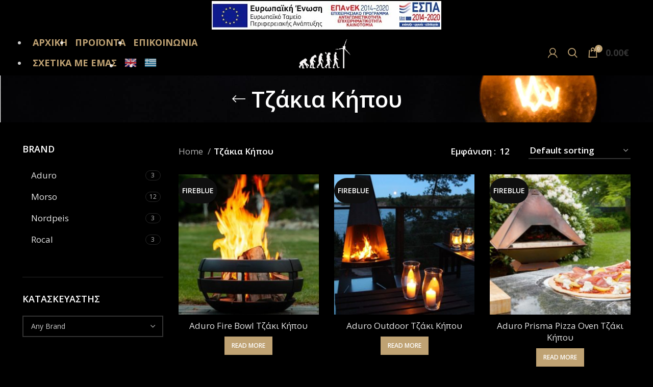

--- FILE ---
content_type: text/html; charset=UTF-8
request_url: https://ananeosimes-piges-energeias.gr/product-category/%CF%84%CE%B6%CE%AC%CE%BA%CE%B9%CE%B1-%CE%BA%CE%AE%CF%80%CE%BF%CF%85/
body_size: 19473
content:
<!DOCTYPE html>
<html lang="el">
<head>
	<meta charset="UTF-8">
	<link rel="profile" href="https://gmpg.org/xfn/11">
	<link rel="pingback" href="https://ananeosimes-piges-energeias.gr/xmlrpc.php">

			
		<title>Τζάκια Κήπου &#8211; Ανανεώσιμες Πηγές Ενέργειας</title><link rel="preload" as="style" href="https://fonts.googleapis.com/css?family=Open%20Sans%3A400%2C600%2C700&#038;display=swap" /><link rel="stylesheet" href="https://fonts.googleapis.com/css?family=Open%20Sans%3A400%2C600%2C700&#038;display=swap" media="print" onload="this.media='all'" /><noscript><link rel="stylesheet" href="https://fonts.googleapis.com/css?family=Open%20Sans%3A400%2C600%2C700&#038;display=swap" /></noscript><link rel="stylesheet" href="https://ananeosimes-piges-energeias.gr/wp-content/cache/min/1/e1f263aeb4aa022c89fe93685d7d008e.css" media="all" data-minify="1" />
<meta name='robots' content='max-image-preview:large' />
<link rel='dns-prefetch' href='//fonts.googleapis.com' />
<link href='https://fonts.gstatic.com' crossorigin rel='preconnect' />
<link rel="alternate" type="application/rss+xml" title="Ροή RSS &raquo; Ανανεώσιμες Πηγές Ενέργειας" href="https://ananeosimes-piges-energeias.gr/feed/" />
<link rel="alternate" type="application/rss+xml" title="Ροή Σχολίων &raquo; Ανανεώσιμες Πηγές Ενέργειας" href="https://ananeosimes-piges-energeias.gr/comments/feed/" />
<link rel="alternate" type="application/rss+xml" title="Ροή για Ανανεώσιμες Πηγές Ενέργειας &raquo; Τζάκια Κήπου Category" href="https://ananeosimes-piges-energeias.gr/product-category/%cf%84%ce%b6%ce%ac%ce%ba%ce%b9%ce%b1-%ce%ba%ce%ae%cf%80%ce%bf%cf%85/feed/" />
<style id='wp-img-auto-sizes-contain-inline-css' type='text/css'>
img:is([sizes=auto i],[sizes^="auto," i]){contain-intrinsic-size:3000px 1500px}
/*# sourceURL=wp-img-auto-sizes-contain-inline-css */
</style>

<style id='classic-theme-styles-inline-css' type='text/css'>
/*! This file is auto-generated */
.wp-block-button__link{color:#fff;background-color:#32373c;border-radius:9999px;box-shadow:none;text-decoration:none;padding:calc(.667em + 2px) calc(1.333em + 2px);font-size:1.125em}.wp-block-file__button{background:#32373c;color:#fff;text-decoration:none}
/*# sourceURL=/wp-includes/css/classic-themes.min.css */
</style>
<style id='woocommerce-inline-inline-css' type='text/css'>
.woocommerce form .form-row .required { visibility: visible; }
/*# sourceURL=woocommerce-inline-inline-css */
</style>

<style id='__EPYT__style-inline-css' type='text/css'>

                .epyt-gallery-thumb {
                        width: 33.333%;
                }
                
/*# sourceURL=__EPYT__style-inline-css */
</style>












<script type="text/javascript" id="wc-add-to-cart-js-extra">
/* <![CDATA[ */
var wc_add_to_cart_params = {"ajax_url":"/wp-admin/admin-ajax.php","wc_ajax_url":"/?wc-ajax=%%endpoint%%","i18n_view_cart":"View cart","cart_url":"https://ananeosimes-piges-energeias.gr/cart/","is_cart":"","cart_redirect_after_add":"no"};
//# sourceURL=wc-add-to-cart-js-extra
/* ]]> */
</script>



<script type="text/javascript" id="__ytprefs__-js-extra">
/* <![CDATA[ */
var _EPYT_ = {"ajaxurl":"https://ananeosimes-piges-energeias.gr/wp-admin/admin-ajax.php","security":"ab36c2cad2","gallery_scrolloffset":"20","eppathtoscripts":"https://ananeosimes-piges-energeias.gr/wp-content/plugins/youtube-embed-plus/scripts/","eppath":"https://ananeosimes-piges-energeias.gr/wp-content/plugins/youtube-embed-plus/","epresponsiveselector":"[\"iframe.__youtube_prefs_widget__\"]","epdovol":"1","version":"14.1.4.1","evselector":"iframe.__youtube_prefs__[src], iframe[src*=\"youtube.com/embed/\"], iframe[src*=\"youtube-nocookie.com/embed/\"]","ajax_compat":"","ytapi_load":"light","pause_others":"","stopMobileBuffer":"1","facade_mode":"","not_live_on_channel":"","vi_active":"","vi_js_posttypes":[]};
//# sourceURL=__ytprefs__-js-extra
/* ]]> */
</script>

<link rel="https://api.w.org/" href="https://ananeosimes-piges-energeias.gr/wp-json/" /><link rel="alternate" title="JSON" type="application/json" href="https://ananeosimes-piges-energeias.gr/wp-json/wp/v2/product_cat/244" /><link rel="EditURI" type="application/rsd+xml" title="RSD" href="https://ananeosimes-piges-energeias.gr/xmlrpc.php?rsd" />
<meta name="generator" content="WordPress 6.9" />
<meta name="generator" content="WooCommerce 7.4.0" />
					<meta name="viewport" content="width=device-width, initial-scale=1.0, maximum-scale=1.0, user-scalable=no">
										<noscript><style>.woocommerce-product-gallery{ opacity: 1 !important; }</style></noscript>
	<meta name="generator" content="Powered by WPBakery Page Builder - drag and drop page builder for WordPress."/>
<meta name="generator" content="Powered by Slider Revolution 6.6.10 - responsive, Mobile-Friendly Slider Plugin for WordPress with comfortable drag and drop interface." />
<link rel="icon" href="https://ananeosimes-piges-energeias.gr/wp-content/uploads/2021/10/cropped-logokart-32x32.png" sizes="32x32" />
<link rel="icon" href="https://ananeosimes-piges-energeias.gr/wp-content/uploads/2021/10/cropped-logokart-192x192.png" sizes="192x192" />
<link rel="apple-touch-icon" href="https://ananeosimes-piges-energeias.gr/wp-content/uploads/2021/10/cropped-logokart-180x180.png" />
<meta name="msapplication-TileImage" content="https://ananeosimes-piges-energeias.gr/wp-content/uploads/2021/10/cropped-logokart-270x270.png" />
<script>function setREVStartSize(e){
			//window.requestAnimationFrame(function() {
				window.RSIW = window.RSIW===undefined ? window.innerWidth : window.RSIW;
				window.RSIH = window.RSIH===undefined ? window.innerHeight : window.RSIH;
				try {
					var pw = document.getElementById(e.c).parentNode.offsetWidth,
						newh;
					pw = pw===0 || isNaN(pw) || (e.l=="fullwidth" || e.layout=="fullwidth") ? window.RSIW : pw;
					e.tabw = e.tabw===undefined ? 0 : parseInt(e.tabw);
					e.thumbw = e.thumbw===undefined ? 0 : parseInt(e.thumbw);
					e.tabh = e.tabh===undefined ? 0 : parseInt(e.tabh);
					e.thumbh = e.thumbh===undefined ? 0 : parseInt(e.thumbh);
					e.tabhide = e.tabhide===undefined ? 0 : parseInt(e.tabhide);
					e.thumbhide = e.thumbhide===undefined ? 0 : parseInt(e.thumbhide);
					e.mh = e.mh===undefined || e.mh=="" || e.mh==="auto" ? 0 : parseInt(e.mh,0);
					if(e.layout==="fullscreen" || e.l==="fullscreen")
						newh = Math.max(e.mh,window.RSIH);
					else{
						e.gw = Array.isArray(e.gw) ? e.gw : [e.gw];
						for (var i in e.rl) if (e.gw[i]===undefined || e.gw[i]===0) e.gw[i] = e.gw[i-1];
						e.gh = e.el===undefined || e.el==="" || (Array.isArray(e.el) && e.el.length==0)? e.gh : e.el;
						e.gh = Array.isArray(e.gh) ? e.gh : [e.gh];
						for (var i in e.rl) if (e.gh[i]===undefined || e.gh[i]===0) e.gh[i] = e.gh[i-1];
											
						var nl = new Array(e.rl.length),
							ix = 0,
							sl;
						e.tabw = e.tabhide>=pw ? 0 : e.tabw;
						e.thumbw = e.thumbhide>=pw ? 0 : e.thumbw;
						e.tabh = e.tabhide>=pw ? 0 : e.tabh;
						e.thumbh = e.thumbhide>=pw ? 0 : e.thumbh;
						for (var i in e.rl) nl[i] = e.rl[i]<window.RSIW ? 0 : e.rl[i];
						sl = nl[0];
						for (var i in nl) if (sl>nl[i] && nl[i]>0) { sl = nl[i]; ix=i;}
						var m = pw>(e.gw[ix]+e.tabw+e.thumbw) ? 1 : (pw-(e.tabw+e.thumbw)) / (e.gw[ix]);
						newh =  (e.gh[ix] * m) + (e.tabh + e.thumbh);
					}
					var el = document.getElementById(e.c);
					if (el!==null && el) el.style.height = newh+"px";
					el = document.getElementById(e.c+"_wrapper");
					if (el!==null && el) {
						el.style.height = newh+"px";
						el.style.display = "block";
					}
				} catch(e){
					console.log("Failure at Presize of Slider:" + e)
				}
			//});
		  };</script>
		<style type="text/css" id="wp-custom-css">
			
.wd-nav[class*="wd-style-"]>li>a {
    color: #bfa273;
}
.wd-tools-element .wd-tools-icon {
	color:#bfa273;
}
.wd-tools-element .wd-tools-icon:hover{
	color:#ffffff;
}
.wd-nav[class*="wd-style-"]>li:hover>a {
    color: #ffffff;
}

.usefullinks a {
color:#ffffff
}
.usefullinks a:hover{
	color:#bfa273
}
.usefullinks{
	color:#ffffff
}
.adress{
	color:#ffffff
}
.adress:hover{
	color:#bfa273
}
/*frontpage*/
.bannerheatpump{
	font-family:Open Sans;
	font-size:14px;
}
.buttonfireblue{
	margin-top:-50px;
}
/*form-photovoltaics*/
.left{
   width: 47%;
   float: left;
   margin-right:6%;
}
.right{
   width: 47%;
   float: left;
}
.clearfix:after {
   content:"\0020";
   display:block;
   height:0;
   clear:both;
   visibility:hidden;
   overflow:hidden;
   margin-bottom:10px;
}
.clearfix {
   display:block;
}
.woodmart-dark input[type=text] {
color: #405565;
}
.woodmart-dark input[type=email] {
color: #405565;
}
.woodmart-dark textarea {
   color: #405565;
}

#textlarger {
	font-size:25px;
	text-align:center;
}

hr{
	max-width:100%;
margin-top:30px;
margin-bottom:30px;}

/* filters dropdown*/
.select2-results__option {
    color: #ffffff;
}
		</style>
		<style>
		
		</style><noscript><style> .wpb_animate_when_almost_visible { opacity: 1; }</style></noscript>			<style id="wd-style-default_header-css" data-type="wd-style-default_header">
				.whb-top-bar .wd-dropdown {
	margin-top: 9.5px;
}

.whb-top-bar .wd-dropdown:after {
	height: 19.5px;
}




@media (min-width: 1025px) {
		.whb-top-bar-inner {
		height: 59px;
		max-height: 59px;
	}

		.whb-sticked .whb-top-bar-inner {
		height: 40px;
		max-height: 40px;
	}
		
		.whb-general-header-inner {
		height: 88px;
		max-height: 88px;
	}

		.whb-sticked .whb-general-header-inner {
		height: 60px;
		max-height: 60px;
	}
		
	
	
	}

@media (max-width: 1024px) {
		.whb-top-bar-inner {
		height: 40px;
		max-height: 40px;
	}
	
		.whb-general-header-inner {
		height: 121px;
		max-height: 121px;
	}
	
		.whb-header-bottom-inner {
		height: 45px;
		max-height: 45px;
	}
	
	
	}
		
.whb-top-bar {
	background-color: rgba(0, 0, 0, 1);
}

.whb-general-header {
	background-color: rgba(0, 0, 0, 1);border-color: rgba(0, 0, 0, 1);border-bottom-width: 1px;border-bottom-style: solid;
}

.whb-header-bottom {
	background-color: rgba(0, 0, 0, 1);
}
			</style>
			<noscript><style id="rocket-lazyload-nojs-css">.rll-youtube-player, [data-lazy-src]{display:none !important;}</style></noscript><style id='global-styles-inline-css' type='text/css'>
:root{--wp--preset--aspect-ratio--square: 1;--wp--preset--aspect-ratio--4-3: 4/3;--wp--preset--aspect-ratio--3-4: 3/4;--wp--preset--aspect-ratio--3-2: 3/2;--wp--preset--aspect-ratio--2-3: 2/3;--wp--preset--aspect-ratio--16-9: 16/9;--wp--preset--aspect-ratio--9-16: 9/16;--wp--preset--color--black: #000000;--wp--preset--color--cyan-bluish-gray: #abb8c3;--wp--preset--color--white: #ffffff;--wp--preset--color--pale-pink: #f78da7;--wp--preset--color--vivid-red: #cf2e2e;--wp--preset--color--luminous-vivid-orange: #ff6900;--wp--preset--color--luminous-vivid-amber: #fcb900;--wp--preset--color--light-green-cyan: #7bdcb5;--wp--preset--color--vivid-green-cyan: #00d084;--wp--preset--color--pale-cyan-blue: #8ed1fc;--wp--preset--color--vivid-cyan-blue: #0693e3;--wp--preset--color--vivid-purple: #9b51e0;--wp--preset--gradient--vivid-cyan-blue-to-vivid-purple: linear-gradient(135deg,rgb(6,147,227) 0%,rgb(155,81,224) 100%);--wp--preset--gradient--light-green-cyan-to-vivid-green-cyan: linear-gradient(135deg,rgb(122,220,180) 0%,rgb(0,208,130) 100%);--wp--preset--gradient--luminous-vivid-amber-to-luminous-vivid-orange: linear-gradient(135deg,rgb(252,185,0) 0%,rgb(255,105,0) 100%);--wp--preset--gradient--luminous-vivid-orange-to-vivid-red: linear-gradient(135deg,rgb(255,105,0) 0%,rgb(207,46,46) 100%);--wp--preset--gradient--very-light-gray-to-cyan-bluish-gray: linear-gradient(135deg,rgb(238,238,238) 0%,rgb(169,184,195) 100%);--wp--preset--gradient--cool-to-warm-spectrum: linear-gradient(135deg,rgb(74,234,220) 0%,rgb(151,120,209) 20%,rgb(207,42,186) 40%,rgb(238,44,130) 60%,rgb(251,105,98) 80%,rgb(254,248,76) 100%);--wp--preset--gradient--blush-light-purple: linear-gradient(135deg,rgb(255,206,236) 0%,rgb(152,150,240) 100%);--wp--preset--gradient--blush-bordeaux: linear-gradient(135deg,rgb(254,205,165) 0%,rgb(254,45,45) 50%,rgb(107,0,62) 100%);--wp--preset--gradient--luminous-dusk: linear-gradient(135deg,rgb(255,203,112) 0%,rgb(199,81,192) 50%,rgb(65,88,208) 100%);--wp--preset--gradient--pale-ocean: linear-gradient(135deg,rgb(255,245,203) 0%,rgb(182,227,212) 50%,rgb(51,167,181) 100%);--wp--preset--gradient--electric-grass: linear-gradient(135deg,rgb(202,248,128) 0%,rgb(113,206,126) 100%);--wp--preset--gradient--midnight: linear-gradient(135deg,rgb(2,3,129) 0%,rgb(40,116,252) 100%);--wp--preset--font-size--small: 13px;--wp--preset--font-size--medium: 20px;--wp--preset--font-size--large: 36px;--wp--preset--font-size--x-large: 42px;--wp--preset--spacing--20: 0.44rem;--wp--preset--spacing--30: 0.67rem;--wp--preset--spacing--40: 1rem;--wp--preset--spacing--50: 1.5rem;--wp--preset--spacing--60: 2.25rem;--wp--preset--spacing--70: 3.38rem;--wp--preset--spacing--80: 5.06rem;--wp--preset--shadow--natural: 6px 6px 9px rgba(0, 0, 0, 0.2);--wp--preset--shadow--deep: 12px 12px 50px rgba(0, 0, 0, 0.4);--wp--preset--shadow--sharp: 6px 6px 0px rgba(0, 0, 0, 0.2);--wp--preset--shadow--outlined: 6px 6px 0px -3px rgb(255, 255, 255), 6px 6px rgb(0, 0, 0);--wp--preset--shadow--crisp: 6px 6px 0px rgb(0, 0, 0);}:where(.is-layout-flex){gap: 0.5em;}:where(.is-layout-grid){gap: 0.5em;}body .is-layout-flex{display: flex;}.is-layout-flex{flex-wrap: wrap;align-items: center;}.is-layout-flex > :is(*, div){margin: 0;}body .is-layout-grid{display: grid;}.is-layout-grid > :is(*, div){margin: 0;}:where(.wp-block-columns.is-layout-flex){gap: 2em;}:where(.wp-block-columns.is-layout-grid){gap: 2em;}:where(.wp-block-post-template.is-layout-flex){gap: 1.25em;}:where(.wp-block-post-template.is-layout-grid){gap: 1.25em;}.has-black-color{color: var(--wp--preset--color--black) !important;}.has-cyan-bluish-gray-color{color: var(--wp--preset--color--cyan-bluish-gray) !important;}.has-white-color{color: var(--wp--preset--color--white) !important;}.has-pale-pink-color{color: var(--wp--preset--color--pale-pink) !important;}.has-vivid-red-color{color: var(--wp--preset--color--vivid-red) !important;}.has-luminous-vivid-orange-color{color: var(--wp--preset--color--luminous-vivid-orange) !important;}.has-luminous-vivid-amber-color{color: var(--wp--preset--color--luminous-vivid-amber) !important;}.has-light-green-cyan-color{color: var(--wp--preset--color--light-green-cyan) !important;}.has-vivid-green-cyan-color{color: var(--wp--preset--color--vivid-green-cyan) !important;}.has-pale-cyan-blue-color{color: var(--wp--preset--color--pale-cyan-blue) !important;}.has-vivid-cyan-blue-color{color: var(--wp--preset--color--vivid-cyan-blue) !important;}.has-vivid-purple-color{color: var(--wp--preset--color--vivid-purple) !important;}.has-black-background-color{background-color: var(--wp--preset--color--black) !important;}.has-cyan-bluish-gray-background-color{background-color: var(--wp--preset--color--cyan-bluish-gray) !important;}.has-white-background-color{background-color: var(--wp--preset--color--white) !important;}.has-pale-pink-background-color{background-color: var(--wp--preset--color--pale-pink) !important;}.has-vivid-red-background-color{background-color: var(--wp--preset--color--vivid-red) !important;}.has-luminous-vivid-orange-background-color{background-color: var(--wp--preset--color--luminous-vivid-orange) !important;}.has-luminous-vivid-amber-background-color{background-color: var(--wp--preset--color--luminous-vivid-amber) !important;}.has-light-green-cyan-background-color{background-color: var(--wp--preset--color--light-green-cyan) !important;}.has-vivid-green-cyan-background-color{background-color: var(--wp--preset--color--vivid-green-cyan) !important;}.has-pale-cyan-blue-background-color{background-color: var(--wp--preset--color--pale-cyan-blue) !important;}.has-vivid-cyan-blue-background-color{background-color: var(--wp--preset--color--vivid-cyan-blue) !important;}.has-vivid-purple-background-color{background-color: var(--wp--preset--color--vivid-purple) !important;}.has-black-border-color{border-color: var(--wp--preset--color--black) !important;}.has-cyan-bluish-gray-border-color{border-color: var(--wp--preset--color--cyan-bluish-gray) !important;}.has-white-border-color{border-color: var(--wp--preset--color--white) !important;}.has-pale-pink-border-color{border-color: var(--wp--preset--color--pale-pink) !important;}.has-vivid-red-border-color{border-color: var(--wp--preset--color--vivid-red) !important;}.has-luminous-vivid-orange-border-color{border-color: var(--wp--preset--color--luminous-vivid-orange) !important;}.has-luminous-vivid-amber-border-color{border-color: var(--wp--preset--color--luminous-vivid-amber) !important;}.has-light-green-cyan-border-color{border-color: var(--wp--preset--color--light-green-cyan) !important;}.has-vivid-green-cyan-border-color{border-color: var(--wp--preset--color--vivid-green-cyan) !important;}.has-pale-cyan-blue-border-color{border-color: var(--wp--preset--color--pale-cyan-blue) !important;}.has-vivid-cyan-blue-border-color{border-color: var(--wp--preset--color--vivid-cyan-blue) !important;}.has-vivid-purple-border-color{border-color: var(--wp--preset--color--vivid-purple) !important;}.has-vivid-cyan-blue-to-vivid-purple-gradient-background{background: var(--wp--preset--gradient--vivid-cyan-blue-to-vivid-purple) !important;}.has-light-green-cyan-to-vivid-green-cyan-gradient-background{background: var(--wp--preset--gradient--light-green-cyan-to-vivid-green-cyan) !important;}.has-luminous-vivid-amber-to-luminous-vivid-orange-gradient-background{background: var(--wp--preset--gradient--luminous-vivid-amber-to-luminous-vivid-orange) !important;}.has-luminous-vivid-orange-to-vivid-red-gradient-background{background: var(--wp--preset--gradient--luminous-vivid-orange-to-vivid-red) !important;}.has-very-light-gray-to-cyan-bluish-gray-gradient-background{background: var(--wp--preset--gradient--very-light-gray-to-cyan-bluish-gray) !important;}.has-cool-to-warm-spectrum-gradient-background{background: var(--wp--preset--gradient--cool-to-warm-spectrum) !important;}.has-blush-light-purple-gradient-background{background: var(--wp--preset--gradient--blush-light-purple) !important;}.has-blush-bordeaux-gradient-background{background: var(--wp--preset--gradient--blush-bordeaux) !important;}.has-luminous-dusk-gradient-background{background: var(--wp--preset--gradient--luminous-dusk) !important;}.has-pale-ocean-gradient-background{background: var(--wp--preset--gradient--pale-ocean) !important;}.has-electric-grass-gradient-background{background: var(--wp--preset--gradient--electric-grass) !important;}.has-midnight-gradient-background{background: var(--wp--preset--gradient--midnight) !important;}.has-small-font-size{font-size: var(--wp--preset--font-size--small) !important;}.has-medium-font-size{font-size: var(--wp--preset--font-size--medium) !important;}.has-large-font-size{font-size: var(--wp--preset--font-size--large) !important;}.has-x-large-font-size{font-size: var(--wp--preset--font-size--x-large) !important;}
/*# sourceURL=global-styles-inline-css */
</style>




<style id='woodmart-inline-css-inline-css' type='text/css'>
#wd-67d8955307f54 .list-icon {color: eyJwYXJhbV90eXBlIjoid29vZG1hcnRfY29sb3JwaWNrZXIiLCJjc3NfYXJncyI6eyJjb2xvciI6WyIgLmxpc3QtaWNvbiJdfSwic2VsZWN0b3JfaWQiOiI2N2Q4OTU1MzA3ZjU0IiwiZGF0YSI6eyJkZXNrdG9wIjoiI2JmYTI3MyJ9fQ==;}
/*# sourceURL=woodmart-inline-css-inline-css */
</style>

<style id='rs-plugin-settings-inline-css' type='text/css'>
#rs-demo-id {}
/*# sourceURL=rs-plugin-settings-inline-css */
</style>
</head>

<body data-rsssl=1 class="archive tax-product_cat term-244 wp-theme-theme wp-child-theme-theme-child theme-theme woocommerce woocommerce-page woocommerce-no-js wrapper-full-width  form-style-square  form-border-width-2 global-color-scheme-light categories-accordion-on woodmart-archive-shop woodmart-ajax-shop-on offcanvas-sidebar-mobile offcanvas-sidebar-tablet dropdowns-color-light wpb-js-composer js-comp-ver-6.10.0 vc_responsive">
				
	
	<div class="website-wrapper">
									<header class="whb-header whb-default_header whb-full-width whb-sticky-shadow whb-scroll-stick whb-sticky-real">
					<div class="whb-main-header">
	
<div class="whb-row whb-top-bar whb-not-sticky-row whb-with-bg whb-without-border whb-color-dark whb-flex-equal-sides">
	<div class="container">
		<div class="whb-flex-row whb-top-bar-inner">
			<div class="whb-column whb-col-left whb-visible-lg whb-empty-column">
	</div>
<div class="whb-column whb-col-center whb-visible-lg">
	
<div class="wd-header-text set-cont-mb-s reset-last-child  whb-text-element"><a id="espaa" href="https://ananeosimes-piges-energeias.gr/wp-content/uploads/2022/04/afisa-elianikoEL.pdf"><img id="espaiq" class="aligncenter" style="margin-top: 20px;" src="data:image/svg+xml,%3Csvg%20xmlns='http://www.w3.org/2000/svg'%20viewBox='0%200%20450%200'%3E%3C/svg%3E" alt="e-lianiko" width="450" height="auto" data-lazy-src="https://ananeosimes-piges-energeias.gr/wp-content/uploads/2022/04/elianiko-el.jpg" /><noscript><img id="espaiq" class="aligncenter" style="margin-top: 20px;" src="https://ananeosimes-piges-energeias.gr/wp-content/uploads/2022/04/elianiko-el.jpg" alt="e-lianiko" width="450" height="auto" /></noscript></a></div>
</div>
<div class="whb-column whb-col-right whb-visible-lg whb-empty-column">
	</div>
<div class="whb-column whb-col-mobile whb-hidden-lg">
	
			<div class="wd-social-icons  woodmart-social-icons icons-design-default icons-size-small color-scheme-light social-share social-form-circle text-left">

				
									<a rel="noopener noreferrer nofollow" href="https://www.facebook.com/sharer/sharer.php?u=https://ananeosimes-piges-energeias.gr/product-category/%cf%84%ce%b6%ce%ac%ce%ba%ce%b9%ce%b1-%ce%ba%ce%ae%cf%80%ce%bf%cf%85/" target="_blank" class=" wd-social-icon social-facebook" aria-label="Facebook social link">
						<span class="wd-icon"></span>
											</a>
				
									<a rel="noopener noreferrer nofollow" href="https://twitter.com/share?url=https://ananeosimes-piges-energeias.gr/product-category/%cf%84%ce%b6%ce%ac%ce%ba%ce%b9%ce%b1-%ce%ba%ce%ae%cf%80%ce%bf%cf%85/" target="_blank" class=" wd-social-icon social-twitter" aria-label="Twitter social link">
						<span class="wd-icon"></span>
											</a>
				
				
				
				
									<a rel="noopener noreferrer nofollow" href="https://pinterest.com/pin/create/button/?url=https://ananeosimes-piges-energeias.gr/product-category/%cf%84%ce%b6%ce%ac%ce%ba%ce%b9%ce%b1-%ce%ba%ce%ae%cf%80%ce%bf%cf%85/&media=https://ananeosimes-piges-energeias.gr/wp-content/uploads/2022/01/Aduro-Fire-Bowl-Τζάκι-Κήπου.jpg&description=Aduro+Fire+Bowl+%CE%A4%CE%B6%CE%AC%CE%BA%CE%B9+%CE%9A%CE%AE%CF%80%CE%BF%CF%85" target="_blank" class=" wd-social-icon social-pinterest" aria-label="Pinterest social link">
						<span class="wd-icon"></span>
											</a>
				
				
									<a rel="noopener noreferrer nofollow" href="https://www.linkedin.com/shareArticle?mini=true&url=https://ananeosimes-piges-energeias.gr/product-category/%cf%84%ce%b6%ce%ac%ce%ba%ce%b9%ce%b1-%ce%ba%ce%ae%cf%80%ce%bf%cf%85/" target="_blank" class=" wd-social-icon social-linkedin" aria-label="Linkedin social link">
						<span class="wd-icon"></span>
											</a>
				
				
				
				
				
				
				
				
				
				
								
								
				
									<a rel="noopener noreferrer nofollow" href="https://telegram.me/share/url?url=https://ananeosimes-piges-energeias.gr/product-category/%cf%84%ce%b6%ce%ac%ce%ba%ce%b9%ce%b1-%ce%ba%ce%ae%cf%80%ce%bf%cf%85/" target="_blank" class=" wd-social-icon social-tg" aria-label="Telegram social link">
						<span class="wd-icon"></span>
											</a>
								
				
			</div>

		</div>
		</div>
	</div>
</div>

<div class="whb-row whb-general-header whb-not-sticky-row whb-with-bg whb-border-fullwidth whb-color-dark whb-flex-equal-sides">
	<div class="container">
		<div class="whb-flex-row whb-general-header-inner">
			<div class="whb-column whb-col-left whb-visible-lg">
	<div class="wd-header-nav wd-header-main-nav text-left wd-design-1 navigation-style-default" role="navigation" aria-label="Main navigation">
	<ul id="menu-main" class="menu wd-nav wd-nav-main wd-style-default wd-gap-s"><li id="menu-item-1114" class="menu-item menu-item-type-post_type menu-item-object-page menu-item-home menu-item-1114 item-level-0 menu-item-design-default menu-simple-dropdown wd-event-hover" ><a href="https://ananeosimes-piges-energeias.gr/" class="woodmart-nav-link"><span class="nav-link-text">ΑΡΧΙΚΗ</span></a></li>
<li id="menu-item-607" class="menu-item menu-item-type-post_type menu-item-object-page current-menu-ancestor current-menu-parent current_page_parent current_page_ancestor menu-item-has-children menu-item-607 item-level-0 menu-item-design-full-width menu-mega-dropdown wd-event-hover" ><a href="https://ananeosimes-piges-energeias.gr/shop/" class="woodmart-nav-link"><span class="nav-link-text">ΠΡΟΪΟΝΤΑ</span></a><div class="color-scheme-light wd-design-full-width wd-dropdown-menu wd-dropdown sub-menu-dropdown"><div class="container">
<ul class="wd-sub-menu row sub-menu color-scheme-light">
	<li id="menu-item-4174" class="menu-item menu-item-type-taxonomy menu-item-object-product_cat menu-item-4174 item-level-1 wd-event-hover col-auto" ><a href="https://ananeosimes-piges-energeias.gr/product-category/%ce%b5%ce%bd%ce%b5%cf%81%ce%b3%ce%b5%ce%b9%ce%b1%ce%ba%ce%ac-%cf%84%ce%b6%ce%ac%ce%ba%ce%b9%ce%b1/" class="woodmart-nav-link">ΕΝΕΡΓΕΙΑΚΑ ΤΖΑΚΙΑ</a></li>
	<li id="menu-item-4180" class="menu-item menu-item-type-taxonomy menu-item-object-product_cat menu-item-4180 item-level-1 wd-event-hover col-auto" ><a href="https://ananeosimes-piges-energeias.gr/product-category/%ce%b1%ce%be%ce%b5%cf%83%ce%bf%cf%85%ce%ac%cf%81-%cf%84%ce%b6%ce%b1%ce%ba%ce%b9%ce%bf%cf%8d/" class="woodmart-nav-link">ΑΞΕΣΟΥΑΡ ΤΖΑΚΙΟΥ</a></li>
	<li id="menu-item-3356" class="menu-item menu-item-type-taxonomy menu-item-object-product_cat menu-item-3356 item-level-1 wd-event-hover col-auto" ><a href="https://ananeosimes-piges-energeias.gr/product-category/%ce%b5%ce%bd%ce%b5%cf%81%ce%b3%ce%b5%ce%b9%ce%b1%ce%ba%ce%ad%cf%82-%cf%83%cf%8c%ce%bc%cf%80%ce%b5%cf%82/" class="woodmart-nav-link">ΕΝΕΡΓΕΙΑΚΕΣ ΣΟΜΠΕΣ</a></li>
	<li id="menu-item-4175" class="menu-item menu-item-type-taxonomy menu-item-object-product_cat current-menu-item menu-item-4175 item-level-1 wd-event-hover col-auto" ><a href="https://ananeosimes-piges-energeias.gr/product-category/%cf%84%ce%b6%ce%ac%ce%ba%ce%b9%ce%b1-%ce%ba%ce%ae%cf%80%ce%bf%cf%85/" class="woodmart-nav-link">ΤΖΑΚΙΑ ΚΗΠΟΥ</a></li>
	<li id="menu-item-3354" class="menu-item menu-item-type-taxonomy menu-item-object-product_cat menu-item-3354 item-level-1 wd-event-hover col-auto" ><a href="https://ananeosimes-piges-energeias.gr/product-category/%ce%b5%ce%bd%ce%b5%cf%81%ce%b3%ce%b5%ce%b9%ce%b1%ce%ba%ce%ad%cf%82-%ce%b5%cf%83%cf%84%ce%af%ce%b5%cf%82-%ce%bd%ce%b5%cf%81%ce%bf%cf%8d-%ce%ba%ce%b1%ce%bb%ce%bf%cf%81%ce%b9%cf%86%ce%ad%cf%81/" class="woodmart-nav-link">ΕΝΕΡΓΕΙΑΚΕΣ ΕΣΤΙΕΣ ΝΕΡΟΥ/ΚΑΛΟΡΙΦΕΡ</a></li>
	<li id="menu-item-4188" class="menu-item menu-item-type-taxonomy menu-item-object-product_cat menu-item-4188 item-level-1 wd-event-hover col-auto" ><a href="https://ananeosimes-piges-energeias.gr/product-category/%ce%b5%ce%bd%ce%b5%cf%81%ce%b3%ce%b5%ce%b9%ce%b1%ce%ba%ce%ad%cf%82-%ce%ad%ce%bd%ce%b8%ce%b5%cf%84%ce%b5%cf%82-%ce%b5%cf%83%cf%84%ce%af%ce%b5%cf%82-%ce%ba%ce%b1%cf%83%ce%ad%cf%84%ce%b5%cf%82/" class="woodmart-nav-link">ΕΝΕΡΓΕΙΑΚΕΣ ΕΝΘΕΤΕΣ ΕΣΤΙΕΣ/ΚΑΣΕΤΕΣ</a></li>
	<li id="menu-item-3355" class="menu-item menu-item-type-taxonomy menu-item-object-product_cat menu-item-3355 item-level-1 wd-event-hover col-auto" ><a href="https://ananeosimes-piges-energeias.gr/product-category/%ce%b7%ce%bb%ce%b9%ce%b1%ce%ba%ce%ac-%cf%83%cf%85%cf%83%cf%84%ce%ae%ce%bc%ce%b1%cf%84%ce%b1/" class="woodmart-nav-link">ΗΛΙΑΚΑ ΣΥΣΤΗΜΑΤΑ</a></li>
	<li id="menu-item-677" class="menu-item menu-item-type-taxonomy menu-item-object-product_cat menu-item-677 item-level-1 wd-event-hover col-auto" ><a href="https://ananeosimes-piges-energeias.gr/product-category/%ce%b5%cf%80%ce%b1%ce%b3%ce%b3%ce%b5%ce%bb%ce%bc%ce%b1%cf%84%ce%b9%ce%ba%cf%8c%cf%82-%ce%b5%ce%be%ce%bf%cf%80%ce%bb%ce%b9%cf%83%ce%bc%cf%8c%cf%82-%ce%b5%cf%83%cf%84%ce%af%ce%b1%cf%83%ce%b7%cf%82/" class="woodmart-nav-link">ΕΠΑΓΓΕΛΜΑΤΙΚΟΣ ΕΞΟΠΛΙΣΜΟΣ ΕΣΤΙΑΣΗΣ</a></li>
	<li id="menu-item-678" class="menu-item menu-item-type-taxonomy menu-item-object-product_cat menu-item-678 item-level-1 wd-event-hover col-auto" ><a href="https://ananeosimes-piges-energeias.gr/product-category/%ce%b7%ce%bb%ce%b9%ce%b1%ce%ba%ce%ac-%cf%83%cf%85%cf%83%cf%84%ce%ae%ce%bc%ce%b1%cf%84%ce%b1/%ce%b7%ce%bb%ce%b9%ce%b1%ce%ba%ce%bf%ce%af-%ce%b8%ce%b5%cf%81%ce%bc%ce%bf%cf%83%ce%af%cf%86%cf%89%ce%bd%ce%b5%cf%82/" class="woodmart-nav-link">ΗΛΙΑΚΟΙ ΘΕΡΜΟΣΙΦΩΝΕΣ</a></li>
	<li id="menu-item-679" class="menu-item menu-item-type-taxonomy menu-item-object-product_cat menu-item-679 item-level-1 wd-event-hover col-auto" ><a href="https://ananeosimes-piges-energeias.gr/product-category/%ce%ba%ce%bb%ce%b9%ce%bc%ce%b1%cf%84%ce%b9%cf%83%cf%84%ce%b9%ce%ba%ce%ac/" class="woodmart-nav-link">ΚΛΙΜΑΤΙΣΤΙΚΑ</a></li>
	<li id="menu-item-680" class="menu-item menu-item-type-taxonomy menu-item-object-product_cat menu-item-680 item-level-1 wd-event-hover col-auto" ><a href="https://ananeosimes-piges-energeias.gr/product-category/%ce%bf%cf%83%ce%bc%cf%8e%cf%83%ce%b5%ce%b9%cf%82/" class="woodmart-nav-link">ΟΣΜΩΣΕΙΣ</a></li>
	<li id="menu-item-681" class="menu-item menu-item-type-taxonomy menu-item-object-product_cat menu-item-681 item-level-1 wd-event-hover col-auto" ><a href="https://ananeosimes-piges-energeias.gr/product-category/%cf%86%cf%89%cf%84%ce%b9%cf%83%ce%bc%cf%8c%cf%82-led/" class="woodmart-nav-link">ΦΩΤΙΣΜΟΣ LED</a></li>
	<li id="menu-item-682" class="menu-item menu-item-type-taxonomy menu-item-object-product_cat menu-item-682 item-level-1 wd-event-hover col-auto" ><a href="https://ananeosimes-piges-energeias.gr/product-category/%cf%86%cf%89%cf%84%ce%bf%ce%b2%ce%bf%ce%bb%cf%84%ce%b1%cf%8a%ce%ba%ce%ac/" class="woodmart-nav-link">ΦΩΤΟΒΟΛΤΑΪΚΑ</a></li>
	<li id="menu-item-683" class="menu-item menu-item-type-taxonomy menu-item-object-product_cat menu-item-683 item-level-1 wd-event-hover col-auto" ><a href="https://ananeosimes-piges-energeias.gr/product-category/%ce%b1%ce%bd%cf%84%ce%bb%ce%af%ce%b5%cf%82-%ce%b8%ce%b5%cf%81%ce%bc%cf%8c%cf%84%ce%b7%cf%84%ce%b1%cf%82/" class="woodmart-nav-link">ΑΝΤΛΙΕΣ ΘΕΡΜΟΤΗΤΑΣ</a></li>
	<li id="menu-item-3357" class="menu-item menu-item-type-taxonomy menu-item-object-product_cat menu-item-3357 item-level-1 wd-event-hover col-auto" ><a href="https://ananeosimes-piges-energeias.gr/product-category/%ce%bb%ce%ad%ce%b2%ce%b7%cf%84%ce%b5%cf%82-pellet/" class="woodmart-nav-link">ΛΕΒΗΤΕΣ PELLET</a></li>
</ul>
</div>
</div>
</li>
<li id="menu-item-616" class="menu-item menu-item-type-post_type menu-item-object-page menu-item-616 item-level-0 menu-item-design-default menu-simple-dropdown wd-event-hover" ><a href="https://ananeosimes-piges-energeias.gr/%ce%b5%cf%80%ce%b9%ce%ba%ce%bf%ce%b9%ce%bd%cf%89%ce%bd%ce%af%ce%b1/" class="woodmart-nav-link"><span class="nav-link-text">ΕΠΙΚΟΙΝΩΝΙΑ</span></a></li>
<li id="menu-item-985" class="menu-item menu-item-type-post_type menu-item-object-page menu-item-985 item-level-0 menu-item-design-default menu-simple-dropdown wd-event-hover" ><a href="https://ananeosimes-piges-energeias.gr/about-us/" class="woodmart-nav-link"><span class="nav-link-text">ΣΧΕΤΙΚΑ ΜΕ ΕΜΑΣ</span></a></li>
<!-- GTranslate: https://gtranslate.io/ -->
<li style="position:relative;" class="menu-item menu-item-gtranslate"><a href="#" onclick="doGTranslate('el|en');return false;" title="English" class="glink nturl notranslate"><img src="data:image/svg+xml,%3Csvg%20xmlns='http://www.w3.org/2000/svg'%20viewBox='0%200%2024%2024'%3E%3C/svg%3E" height="24" width="24" alt="English" data-lazy-src="//ananeosimes-piges-energeias.gr/wp-content/plugins/gtranslate/flags/24/en.png" /><noscript><img src="//ananeosimes-piges-energeias.gr/wp-content/plugins/gtranslate/flags/24/en.png" height="24" width="24" alt="English" /></noscript></a></li><li style="position:relative;" class="menu-item menu-item-gtranslate"><a href="#" onclick="doGTranslate('el|el');return false;" title="Greek" class="glink nturl notranslate"><img src="data:image/svg+xml,%3Csvg%20xmlns='http://www.w3.org/2000/svg'%20viewBox='0%200%2024%2024'%3E%3C/svg%3E" height="24" width="24" alt="Greek" data-lazy-src="//ananeosimes-piges-energeias.gr/wp-content/plugins/gtranslate/flags/24/el.png" /><noscript><img src="//ananeosimes-piges-energeias.gr/wp-content/plugins/gtranslate/flags/24/el.png" height="24" width="24" alt="Greek" /></noscript></a></li><style>#goog-gt-tt{display:none!important;}.goog-te-banner-frame{display:none!important;}.goog-te-menu-value:hover{text-decoration:none!important;}.goog-text-highlight{background-color:transparent!important;box-shadow:none!important;}body{top:0!important;}#google_translate_element2{display:none!important;}</style>
<div id="google_translate_element2"></div>


<script>
function GTranslateGetCurrentLang() {var keyValue = document['cookie'].match('(^|;) ?googtrans=([^;]*)(;|$)');return keyValue ? keyValue[2].split('/')[2] : null;}
function GTranslateFireEvent(element,event){try{if(document.createEventObject){var evt=document.createEventObject();element.fireEvent('on'+event,evt)}else{var evt=document.createEvent('HTMLEvents');evt.initEvent(event,true,true);element.dispatchEvent(evt)}}catch(e){}}
function doGTranslate(lang_pair){if(lang_pair.value)lang_pair=lang_pair.value;if(lang_pair=='')return;var lang=lang_pair.split('|')[1];if(GTranslateGetCurrentLang() == null && lang == lang_pair.split('|')[0])return;if(typeof ga=='function'){ga('send', 'event', 'GTranslate', lang, location.hostname+location.pathname+location.search);}var teCombo;var sel=document.getElementsByTagName('select');for(var i=0;i<sel.length;i++)if(sel[i].className.indexOf('goog-te-combo')!=-1){teCombo=sel[i];break;}if(document.getElementById('google_translate_element2')==null||document.getElementById('google_translate_element2').innerHTML.length==0||teCombo.length==0||teCombo.innerHTML.length==0){setTimeout(function(){doGTranslate(lang_pair)},500)}else{teCombo.value=lang;GTranslateFireEvent(teCombo,'change');GTranslateFireEvent(teCombo,'change')}}
</script>
</ul></div><!--END MAIN-NAV-->
</div>
<div class="whb-column whb-col-center whb-visible-lg">
	<div class="site-logo">
	<a href="https://ananeosimes-piges-energeias.gr/" class="wd-logo wd-main-logo woodmart-logo woodmart-main-logo" rel="home">
		<img src="data:image/svg+xml,%3Csvg%20xmlns='http://www.w3.org/2000/svg'%20viewBox='0%200%200%200'%3E%3C/svg%3E" alt="Ανανεώσιμες Πηγές Ενέργειας" style="max-width: 250px;" data-lazy-src="https://ananeosimes-piges-energeias.gr/wp-content/uploads/2021/09/242424396_867084297533193_1561225490743147464_n.png" /><noscript><img src="https://ananeosimes-piges-energeias.gr/wp-content/uploads/2021/09/242424396_867084297533193_1561225490743147464_n.png" alt="Ανανεώσιμες Πηγές Ενέργειας" style="max-width: 250px;" /></noscript>	</a>
	</div>
</div>
<div class="whb-column whb-col-right whb-visible-lg">
	<div class="wd-header-my-account wd-tools-element wd-event-hover  wd-design-1 wd-account-style-icon my-account-with-icon woodmart-header-links woodmart-navigation item-event-hover menu-simple-dropdown">
			<a href="https://ananeosimes-piges-energeias.gr/my-account/" title="My account">
			<span class="wd-tools-icon">
							</span>
			<span class="wd-tools-text">
				Σύνδεση/Εγγραφή			</span>
		</a>

		
					<div class="wd-dropdown wd-dropdown-register color-scheme-light menu-item-register sub-menu-dropdown">
						<div class="login-dropdown-inner">
							<span class="login-title title"><span>Σύνδεση</span><a class="create-account-link" href="https://ananeosimes-piges-energeias.gr/my-account/?action=register">Δημιουργία Λογαριασμού</a></span>
										<form method="post" class="login woocommerce-form woocommerce-form-login
						" action="https://ananeosimes-piges-energeias.gr/my-account/" 			>

				
				
				<p class="woocommerce-FormRow woocommerce-FormRow--wide form-row form-row-wide form-row-username">
					<label for="username">Username or email address&nbsp;<span class="required">*</span></label>
					<input type="text" class="woocommerce-Input woocommerce-Input--text input-text" name="username" id="username" value="" />				</p>
				<p class="woocommerce-FormRow woocommerce-FormRow--wide form-row form-row-wide form-row-password">
					<label for="password">Κωδικός&nbsp;<span class="required">*</span></label>
					<input class="woocommerce-Input woocommerce-Input--text input-text" type="password" name="password" id="password" autocomplete="current-password" />
				</p>

				
				<p class="form-row">
					<input type="hidden" id="woocommerce-login-nonce" name="woocommerce-login-nonce" value="3a73c6ee27" /><input type="hidden" name="_wp_http_referer" value="/product-category/%CF%84%CE%B6%CE%AC%CE%BA%CE%B9%CE%B1-%CE%BA%CE%AE%CF%80%CE%BF%CF%85/" />										<button type="submit" class="button woocommerce-button woocommerce-form-login__submit wp-element-button" name="login" value="Είσοδος">Είσοδος</button>
				</p>

				<div class="login-form-footer">
					<a href="https://ananeosimes-piges-energeias.gr/my-account/lost-password/" class="woocommerce-LostPassword lost_password">Ξεχάσατε τον κωδικό;</a>
					<label class="woocommerce-form__label woocommerce-form__label-for-checkbox woocommerce-form-login__rememberme">
						<input class="woocommerce-form__input woocommerce-form__input-checkbox" name="rememberme" type="checkbox" value="forever" title="Αποθήκευση Κωδικού" aria-label="Αποθήκευση Κωδικού" /> <span>Αποθήκευση Κωδικού</span>
					</label>
				</div>

														<div class="title wd-login-divider social-login-title wood-login-divider"><span>Ή συνδεθείτε με</span></div>
					<div class="wd-social-login">
													<div class="social-login-btn">
								<a href="https://ananeosimes-piges-energeias.gr/my-account/?social_auth=facebook" class="login-fb-link btn">Facebook</a>
							</div>
																			<div class="social-login-btn">
								<a href="https://ananeosimes-piges-energeias.gr/my-account/?social_auth=google" class="login-goo-link btn">Google</a>
							</div>
																	</div>
				
							</form>

		
						</div>
					</div>
					</div>
<div class="wd-header-search wd-tools-element wd-design-1 wd-display-full-screen search-button" title="Αναζήτηση">
	<a href="javascript:void(0);" aria-label="Αναζήτηση">
		<span class="wd-tools-icon search-button-icon">
					</span>
	</a>
	</div>

<div class="wd-header-cart wd-tools-element wd-design-2 woodmart-cart-alt cart-widget-opener woodmart-shopping-cart woodmart-cart-design-2">
	<a href="https://ananeosimes-piges-energeias.gr/cart/" title="Καλάθι">
		<span class="wd-tools-icon wd-icon-alt woodmart-cart-icon">
												<span class="wd-cart-number wd-tools-count woodmart-cart-number">0 <span>items</span></span>
							</span>
		<span class="wd-tools-text woodmart-cart-totals">
			
			<span class="subtotal-divider">/</span>
					<span class="wd-cart-subtotal woodmart-cart-subtotal"><span class="woocommerce-Price-amount amount"><bdi>0.00<span class="woocommerce-Price-currencySymbol">&euro;</span></bdi></span></span>
				</span>
	</a>
	</div>
</div>
<div class="whb-column whb-mobile-left whb-hidden-lg">
	<div class="wd-tools-element wd-header-mobile-nav wd-style-text wd-design-1 woodmart-burger-icon">
	<a href="#" rel="nofollow" aria-label="Open mobile menu">
		<span class="wd-tools-icon woodmart-burger">
					</span>
	
		<span class="wd-tools-text">Menu</span>
	</a>
</div><!--END wd-header-mobile-nav--></div>
<div class="whb-column whb-mobile-center whb-hidden-lg">
	<div class="site-logo">
	<a href="https://ananeosimes-piges-energeias.gr/" class="wd-logo wd-main-logo woodmart-logo woodmart-main-logo" rel="home">
		<img src="data:image/svg+xml,%3Csvg%20xmlns='http://www.w3.org/2000/svg'%20viewBox='0%200%200%200'%3E%3C/svg%3E" alt="Ανανεώσιμες Πηγές Ενέργειας" style="max-width: 140px;" data-lazy-src="https://ananeosimes-piges-energeias.gr/wp-content/uploads/2021/11/LOGOOOOO.png" /><noscript><img src="https://ananeosimes-piges-energeias.gr/wp-content/uploads/2021/11/LOGOOOOO.png" alt="Ανανεώσιμες Πηγές Ενέργειας" style="max-width: 140px;" /></noscript>	</a>
	</div>
</div>
<div class="whb-column whb-mobile-right whb-hidden-lg">
	
<div class="wd-header-cart wd-tools-element wd-design-5 woodmart-cart-alt cart-widget-opener woodmart-shopping-cart woodmart-cart-design-5">
	<a href="https://ananeosimes-piges-energeias.gr/cart/" title="Καλάθι">
		<span class="wd-tools-icon wd-icon-alt woodmart-cart-icon">
												<span class="wd-cart-number wd-tools-count woodmart-cart-number">0 <span>items</span></span>
							</span>
		<span class="wd-tools-text woodmart-cart-totals">
			
			<span class="subtotal-divider">/</span>
					<span class="wd-cart-subtotal woodmart-cart-subtotal"><span class="woocommerce-Price-amount amount"><bdi>0.00<span class="woocommerce-Price-currencySymbol">&euro;</span></bdi></span></span>
				</span>
	</a>
	</div>
</div>
		</div>
	</div>
</div>

<div class="whb-row whb-header-bottom whb-not-sticky-row whb-with-bg whb-without-border whb-color-dark whb-flex-flex-middle whb-hidden-desktop">
	<div class="container">
		<div class="whb-flex-row whb-header-bottom-inner">
			<div class="whb-column whb-col-left whb-visible-lg">
	<div class="wd-header-nav wd-header-main-nav text-left wd-design-1 navigation-style-default" role="navigation" aria-label="Main navigation">
	<ul id="menu-main-1" class="menu wd-nav wd-nav-main wd-style-default wd-gap-s"><li class="menu-item menu-item-type-post_type menu-item-object-page menu-item-home menu-item-1114 item-level-0 menu-item-design-default menu-simple-dropdown wd-event-hover" ><a href="https://ananeosimes-piges-energeias.gr/" class="woodmart-nav-link"><span class="nav-link-text">ΑΡΧΙΚΗ</span></a></li>
<li class="menu-item menu-item-type-post_type menu-item-object-page current-menu-ancestor current-menu-parent current_page_parent current_page_ancestor menu-item-has-children menu-item-607 item-level-0 menu-item-design-full-width menu-mega-dropdown wd-event-hover" ><a href="https://ananeosimes-piges-energeias.gr/shop/" class="woodmart-nav-link"><span class="nav-link-text">ΠΡΟΪΟΝΤΑ</span></a><div class="color-scheme-light wd-design-full-width wd-dropdown-menu wd-dropdown sub-menu-dropdown"><div class="container">
<ul class="wd-sub-menu row sub-menu color-scheme-light">
	<li class="menu-item menu-item-type-taxonomy menu-item-object-product_cat menu-item-4174 item-level-1 wd-event-hover col-auto" ><a href="https://ananeosimes-piges-energeias.gr/product-category/%ce%b5%ce%bd%ce%b5%cf%81%ce%b3%ce%b5%ce%b9%ce%b1%ce%ba%ce%ac-%cf%84%ce%b6%ce%ac%ce%ba%ce%b9%ce%b1/" class="woodmart-nav-link">ΕΝΕΡΓΕΙΑΚΑ ΤΖΑΚΙΑ</a></li>
	<li class="menu-item menu-item-type-taxonomy menu-item-object-product_cat menu-item-4180 item-level-1 wd-event-hover col-auto" ><a href="https://ananeosimes-piges-energeias.gr/product-category/%ce%b1%ce%be%ce%b5%cf%83%ce%bf%cf%85%ce%ac%cf%81-%cf%84%ce%b6%ce%b1%ce%ba%ce%b9%ce%bf%cf%8d/" class="woodmart-nav-link">ΑΞΕΣΟΥΑΡ ΤΖΑΚΙΟΥ</a></li>
	<li class="menu-item menu-item-type-taxonomy menu-item-object-product_cat menu-item-3356 item-level-1 wd-event-hover col-auto" ><a href="https://ananeosimes-piges-energeias.gr/product-category/%ce%b5%ce%bd%ce%b5%cf%81%ce%b3%ce%b5%ce%b9%ce%b1%ce%ba%ce%ad%cf%82-%cf%83%cf%8c%ce%bc%cf%80%ce%b5%cf%82/" class="woodmart-nav-link">ΕΝΕΡΓΕΙΑΚΕΣ ΣΟΜΠΕΣ</a></li>
	<li class="menu-item menu-item-type-taxonomy menu-item-object-product_cat current-menu-item menu-item-4175 item-level-1 wd-event-hover col-auto" ><a href="https://ananeosimes-piges-energeias.gr/product-category/%cf%84%ce%b6%ce%ac%ce%ba%ce%b9%ce%b1-%ce%ba%ce%ae%cf%80%ce%bf%cf%85/" class="woodmart-nav-link">ΤΖΑΚΙΑ ΚΗΠΟΥ</a></li>
	<li class="menu-item menu-item-type-taxonomy menu-item-object-product_cat menu-item-3354 item-level-1 wd-event-hover col-auto" ><a href="https://ananeosimes-piges-energeias.gr/product-category/%ce%b5%ce%bd%ce%b5%cf%81%ce%b3%ce%b5%ce%b9%ce%b1%ce%ba%ce%ad%cf%82-%ce%b5%cf%83%cf%84%ce%af%ce%b5%cf%82-%ce%bd%ce%b5%cf%81%ce%bf%cf%8d-%ce%ba%ce%b1%ce%bb%ce%bf%cf%81%ce%b9%cf%86%ce%ad%cf%81/" class="woodmart-nav-link">ΕΝΕΡΓΕΙΑΚΕΣ ΕΣΤΙΕΣ ΝΕΡΟΥ/ΚΑΛΟΡΙΦΕΡ</a></li>
	<li class="menu-item menu-item-type-taxonomy menu-item-object-product_cat menu-item-4188 item-level-1 wd-event-hover col-auto" ><a href="https://ananeosimes-piges-energeias.gr/product-category/%ce%b5%ce%bd%ce%b5%cf%81%ce%b3%ce%b5%ce%b9%ce%b1%ce%ba%ce%ad%cf%82-%ce%ad%ce%bd%ce%b8%ce%b5%cf%84%ce%b5%cf%82-%ce%b5%cf%83%cf%84%ce%af%ce%b5%cf%82-%ce%ba%ce%b1%cf%83%ce%ad%cf%84%ce%b5%cf%82/" class="woodmart-nav-link">ΕΝΕΡΓΕΙΑΚΕΣ ΕΝΘΕΤΕΣ ΕΣΤΙΕΣ/ΚΑΣΕΤΕΣ</a></li>
	<li class="menu-item menu-item-type-taxonomy menu-item-object-product_cat menu-item-3355 item-level-1 wd-event-hover col-auto" ><a href="https://ananeosimes-piges-energeias.gr/product-category/%ce%b7%ce%bb%ce%b9%ce%b1%ce%ba%ce%ac-%cf%83%cf%85%cf%83%cf%84%ce%ae%ce%bc%ce%b1%cf%84%ce%b1/" class="woodmart-nav-link">ΗΛΙΑΚΑ ΣΥΣΤΗΜΑΤΑ</a></li>
	<li class="menu-item menu-item-type-taxonomy menu-item-object-product_cat menu-item-677 item-level-1 wd-event-hover col-auto" ><a href="https://ananeosimes-piges-energeias.gr/product-category/%ce%b5%cf%80%ce%b1%ce%b3%ce%b3%ce%b5%ce%bb%ce%bc%ce%b1%cf%84%ce%b9%ce%ba%cf%8c%cf%82-%ce%b5%ce%be%ce%bf%cf%80%ce%bb%ce%b9%cf%83%ce%bc%cf%8c%cf%82-%ce%b5%cf%83%cf%84%ce%af%ce%b1%cf%83%ce%b7%cf%82/" class="woodmart-nav-link">ΕΠΑΓΓΕΛΜΑΤΙΚΟΣ ΕΞΟΠΛΙΣΜΟΣ ΕΣΤΙΑΣΗΣ</a></li>
	<li class="menu-item menu-item-type-taxonomy menu-item-object-product_cat menu-item-678 item-level-1 wd-event-hover col-auto" ><a href="https://ananeosimes-piges-energeias.gr/product-category/%ce%b7%ce%bb%ce%b9%ce%b1%ce%ba%ce%ac-%cf%83%cf%85%cf%83%cf%84%ce%ae%ce%bc%ce%b1%cf%84%ce%b1/%ce%b7%ce%bb%ce%b9%ce%b1%ce%ba%ce%bf%ce%af-%ce%b8%ce%b5%cf%81%ce%bc%ce%bf%cf%83%ce%af%cf%86%cf%89%ce%bd%ce%b5%cf%82/" class="woodmart-nav-link">ΗΛΙΑΚΟΙ ΘΕΡΜΟΣΙΦΩΝΕΣ</a></li>
	<li class="menu-item menu-item-type-taxonomy menu-item-object-product_cat menu-item-679 item-level-1 wd-event-hover col-auto" ><a href="https://ananeosimes-piges-energeias.gr/product-category/%ce%ba%ce%bb%ce%b9%ce%bc%ce%b1%cf%84%ce%b9%cf%83%cf%84%ce%b9%ce%ba%ce%ac/" class="woodmart-nav-link">ΚΛΙΜΑΤΙΣΤΙΚΑ</a></li>
	<li class="menu-item menu-item-type-taxonomy menu-item-object-product_cat menu-item-680 item-level-1 wd-event-hover col-auto" ><a href="https://ananeosimes-piges-energeias.gr/product-category/%ce%bf%cf%83%ce%bc%cf%8e%cf%83%ce%b5%ce%b9%cf%82/" class="woodmart-nav-link">ΟΣΜΩΣΕΙΣ</a></li>
	<li class="menu-item menu-item-type-taxonomy menu-item-object-product_cat menu-item-681 item-level-1 wd-event-hover col-auto" ><a href="https://ananeosimes-piges-energeias.gr/product-category/%cf%86%cf%89%cf%84%ce%b9%cf%83%ce%bc%cf%8c%cf%82-led/" class="woodmart-nav-link">ΦΩΤΙΣΜΟΣ LED</a></li>
	<li class="menu-item menu-item-type-taxonomy menu-item-object-product_cat menu-item-682 item-level-1 wd-event-hover col-auto" ><a href="https://ananeosimes-piges-energeias.gr/product-category/%cf%86%cf%89%cf%84%ce%bf%ce%b2%ce%bf%ce%bb%cf%84%ce%b1%cf%8a%ce%ba%ce%ac/" class="woodmart-nav-link">ΦΩΤΟΒΟΛΤΑΪΚΑ</a></li>
	<li class="menu-item menu-item-type-taxonomy menu-item-object-product_cat menu-item-683 item-level-1 wd-event-hover col-auto" ><a href="https://ananeosimes-piges-energeias.gr/product-category/%ce%b1%ce%bd%cf%84%ce%bb%ce%af%ce%b5%cf%82-%ce%b8%ce%b5%cf%81%ce%bc%cf%8c%cf%84%ce%b7%cf%84%ce%b1%cf%82/" class="woodmart-nav-link">ΑΝΤΛΙΕΣ ΘΕΡΜΟΤΗΤΑΣ</a></li>
	<li class="menu-item menu-item-type-taxonomy menu-item-object-product_cat menu-item-3357 item-level-1 wd-event-hover col-auto" ><a href="https://ananeosimes-piges-energeias.gr/product-category/%ce%bb%ce%ad%ce%b2%ce%b7%cf%84%ce%b5%cf%82-pellet/" class="woodmart-nav-link">ΛΕΒΗΤΕΣ PELLET</a></li>
</ul>
</div>
</div>
</li>
<li class="menu-item menu-item-type-post_type menu-item-object-page menu-item-616 item-level-0 menu-item-design-default menu-simple-dropdown wd-event-hover" ><a href="https://ananeosimes-piges-energeias.gr/%ce%b5%cf%80%ce%b9%ce%ba%ce%bf%ce%b9%ce%bd%cf%89%ce%bd%ce%af%ce%b1/" class="woodmart-nav-link"><span class="nav-link-text">ΕΠΙΚΟΙΝΩΝΙΑ</span></a></li>
<li class="menu-item menu-item-type-post_type menu-item-object-page menu-item-985 item-level-0 menu-item-design-default menu-simple-dropdown wd-event-hover" ><a href="https://ananeosimes-piges-energeias.gr/about-us/" class="woodmart-nav-link"><span class="nav-link-text">ΣΧΕΤΙΚΑ ΜΕ ΕΜΑΣ</span></a></li>
<!-- GTranslate: https://gtranslate.io/ -->
<li style="position:relative;" class="menu-item menu-item-gtranslate"><a href="#" onclick="doGTranslate('el|en');return false;" title="English" class="glink nturl notranslate"><img src="data:image/svg+xml,%3Csvg%20xmlns='http://www.w3.org/2000/svg'%20viewBox='0%200%2024%2024'%3E%3C/svg%3E" height="24" width="24" alt="English" data-lazy-src="//ananeosimes-piges-energeias.gr/wp-content/plugins/gtranslate/flags/24/en.png" /><noscript><img src="//ananeosimes-piges-energeias.gr/wp-content/plugins/gtranslate/flags/24/en.png" height="24" width="24" alt="English" /></noscript></a></li><li style="position:relative;" class="menu-item menu-item-gtranslate"><a href="#" onclick="doGTranslate('el|el');return false;" title="Greek" class="glink nturl notranslate"><img src="data:image/svg+xml,%3Csvg%20xmlns='http://www.w3.org/2000/svg'%20viewBox='0%200%2024%2024'%3E%3C/svg%3E" height="24" width="24" alt="Greek" data-lazy-src="//ananeosimes-piges-energeias.gr/wp-content/plugins/gtranslate/flags/24/el.png" /><noscript><img src="//ananeosimes-piges-energeias.gr/wp-content/plugins/gtranslate/flags/24/el.png" height="24" width="24" alt="Greek" /></noscript></a></li><style>#goog-gt-tt{display:none!important;}.goog-te-banner-frame{display:none!important;}.goog-te-menu-value:hover{text-decoration:none!important;}.goog-text-highlight{background-color:transparent!important;box-shadow:none!important;}body{top:0!important;}#google_translate_element2{display:none!important;}</style>
<div id="google_translate_element2"></div>


<script>
function GTranslateGetCurrentLang() {var keyValue = document['cookie'].match('(^|;) ?googtrans=([^;]*)(;|$)');return keyValue ? keyValue[2].split('/')[2] : null;}
function GTranslateFireEvent(element,event){try{if(document.createEventObject){var evt=document.createEventObject();element.fireEvent('on'+event,evt)}else{var evt=document.createEvent('HTMLEvents');evt.initEvent(event,true,true);element.dispatchEvent(evt)}}catch(e){}}
function doGTranslate(lang_pair){if(lang_pair.value)lang_pair=lang_pair.value;if(lang_pair=='')return;var lang=lang_pair.split('|')[1];if(GTranslateGetCurrentLang() == null && lang == lang_pair.split('|')[0])return;if(typeof ga=='function'){ga('send', 'event', 'GTranslate', lang, location.hostname+location.pathname+location.search);}var teCombo;var sel=document.getElementsByTagName('select');for(var i=0;i<sel.length;i++)if(sel[i].className.indexOf('goog-te-combo')!=-1){teCombo=sel[i];break;}if(document.getElementById('google_translate_element2')==null||document.getElementById('google_translate_element2').innerHTML.length==0||teCombo.length==0||teCombo.innerHTML.length==0){setTimeout(function(){doGTranslate(lang_pair)},500)}else{teCombo.value=lang;GTranslateFireEvent(teCombo,'change');GTranslateFireEvent(teCombo,'change')}}
</script>
</ul></div><!--END MAIN-NAV-->
</div>
<div class="whb-column whb-col-center whb-visible-lg whb-empty-column">
	</div>
<div class="whb-column whb-col-right whb-visible-lg whb-empty-column">
	</div>
<div class="whb-column whb-col-mobile whb-hidden-lg">
	
<div class="wd-header-text set-cont-mb-s reset-last-child  wd-inline whb-text-element"><a id="espaa" href="https://ananeosimes-piges-energeias.gr/wp-content/uploads/2022/04/afisa-elianikoEL.pdf"><img id="espaiq" class="aligncenter" style="margin-top: 20px;" src="data:image/svg+xml,%3Csvg%20xmlns='http://www.w3.org/2000/svg'%20viewBox='0%200%20450%200'%3E%3C/svg%3E" alt="e-lianiko" width="450" height="auto" data-lazy-src="https://ananeosimes-piges-energeias.gr/wp-content/uploads/2022/04/elianiko-el.jpg" /><noscript><img id="espaiq" class="aligncenter" style="margin-top: 20px;" src="https://ananeosimes-piges-energeias.gr/wp-content/uploads/2022/04/elianiko-el.jpg" alt="e-lianiko" width="450" height="auto" /></noscript></a><p style="text-align: center;"></p></div>
</div>
		</div>
	</div>
</div>
</div>
				</header>
			
								<div class="main-page-wrapper">
		
									<div class="page-title  page-title-default title-size-small title-design-centered color-scheme-light with-back-btn wd-nav-accordion-mb-on nav-shop title-shop" style="">
					<div class="container">
																<div class="wd-back-btn wd-action-btn wd-style-icon woodmart-back-btn"><a href="#" rel="nofollow noopener" aria-label="Go back"></a></div>
								
													<h1 class="entry-title title">
								Τζάκια Κήπου							</h1>

													
																								</div>
				</div>
						
		<!-- MAIN CONTENT AREA -->
				<div class="container">
			<div class="row content-layout-wrapper align-items-start">
				
	
<aside class="sidebar-container col-lg-3 col-md-3 col-12 order-last order-md-first sidebar-left area-sidebar-shop">
			<div class="wd-heading widget-heading">
			<div class="close-side-widget wd-action-btn wd-style-text wd-cross-icon">
				<a href="#" rel="nofollow noopener">Κλείσιμο</a>
			</div>
		</div>
		<div class="widget-area">
				<div id="woodmart-woocommerce-layered-nav-2" class="wd-widget widget sidebar-widget woodmart-woocommerce-layered-nav"><h2 class="widget-title">Brand</h2><div class="wd-scroll"><ul class="wd-swatches-filter wd-filter-list wd-labels-on wd-size-normal wd-layout-list wd-text-style-1 wd-swatches-brands swatches-normal wd-scroll-content"><li class="wc-layered-nav-term"><a rel="nofollow noopener" href="https://ananeosimes-piges-energeias.gr/product-category/%cf%84%ce%b6%ce%ac%ce%ba%ce%b9%ce%b1-%ce%ba%ce%ae%cf%80%ce%bf%cf%85/?filter_brand=aduro" class="layered-nav-link"><span class="wd-filter-lable layer-term-lable">Aduro</span></a> <span class="count">3</span></li><li class="wc-layered-nav-term"><a rel="nofollow noopener" href="https://ananeosimes-piges-energeias.gr/product-category/%cf%84%ce%b6%ce%ac%ce%ba%ce%b9%ce%b1-%ce%ba%ce%ae%cf%80%ce%bf%cf%85/?filter_brand=morso" class="layered-nav-link"><span class="wd-filter-lable layer-term-lable">Morso</span></a> <span class="count">12</span></li><li class="wc-layered-nav-term"><a rel="nofollow noopener" href="https://ananeosimes-piges-energeias.gr/product-category/%cf%84%ce%b6%ce%ac%ce%ba%ce%b9%ce%b1-%ce%ba%ce%ae%cf%80%ce%bf%cf%85/?filter_brand=nordpeis" class="layered-nav-link"><span class="wd-filter-lable layer-term-lable">Nordpeis</span></a> <span class="count">3</span></li><li class="wc-layered-nav-term"><a rel="nofollow noopener" href="https://ananeosimes-piges-energeias.gr/product-category/%cf%84%ce%b6%ce%ac%ce%ba%ce%b9%ce%b1-%ce%ba%ce%ae%cf%80%ce%bf%cf%85/?filter_brand=rocal" class="layered-nav-link"><span class="wd-filter-lable layer-term-lable">Rocal</span></a> <span class="count">3</span></li></ul></div></div><div id="woocommerce_layered_nav-2" class="wd-widget widget sidebar-widget woocommerce widget_layered_nav woocommerce-widget-layered-nav"><h2 class="widget-title">Κατασκευαστής</h2><form method="get" action="https://ananeosimes-piges-energeias.gr/product-category/%CF%84%CE%B6%CE%AC%CE%BA%CE%B9%CE%B1-%CE%BA%CE%AE%CF%80%CE%BF%CF%85/" class="woocommerce-widget-layered-nav-dropdown"><select class="woocommerce-widget-layered-nav-dropdown dropdown_layered_nav_brand"><option value="">Any Brand</option><option value="aduro" >Aduro</option><option value="morso" >Morso</option><option value="nordpeis" >Nordpeis</option><option value="rocal" >Rocal</option></select><input type="hidden" name="filter_brand" value="" /></form></div>			</div><!-- .widget-area -->
</aside><!-- .sidebar-container -->

<div class="site-content shop-content-area col-lg-9 col-12 col-md-9 description-area-before content-with-products wd-builder-off" role="main">
<div class="woocommerce-notices-wrapper"></div>


<div class="shop-loop-head">
	<div class="wd-shop-tools woodmart-woo-breadcrumbs">
					<div class="wd-breadcrumbs">
				<nav class="woocommerce-breadcrumb">				<a href="https://ananeosimes-piges-energeias.gr" class="breadcrumb-link breadcrumb-link-last">
					Home				</a>
							<span class="breadcrumb-last">
					Τζάκια Κήπου				</span>
			</nav>			</div>
		
		<p class="woocommerce-result-count">
	Showing 1&ndash;12 of 21 results</p>
	</div>
	<div class="wd-shop-tools woodmart-shop-tools">
								<div class="wd-show-sidebar-btn wd-action-btn wd-style-text wd-burger-icon woodmart-show-sidebar-btn">
				<a href="#" rel="nofollow">Δείξε πλαϊνό μενού</a>
			</div>
		
		<div class="wd-products-per-page woodmart-products-per-page">
			<span class="per-page-title">
				Εμφάνιση			</span>

											<a rel="nofollow noopener" href="https://ananeosimes-piges-energeias.gr/product-category/%cf%84%ce%b6%ce%ac%ce%ba%ce%b9%ce%b1-%ce%ba%ce%ae%cf%80%ce%bf%cf%85/?per_page=12" class="per-page-variation current-variation">
					<span>
						12					</span>
				</a>
				<span class="per-page-border"></span>
					</div>
		<form class="woocommerce-ordering wd-style-underline wd-ordering-mb-icon" method="get">
			<select name="orderby" class="orderby" aria-label="Shop order">
							<option value="menu_order"  selected='selected'>Default sorting</option>
							<option value="popularity" >Sort by popularity</option>
							<option value="date" >Sort by latest</option>
							<option value="price" >Sort by price: low to high</option>
							<option value="price-desc" >Sort by price: high to low</option>
					</select>
		<input type="hidden" name="paged" value="1" />
			</form>
			</div>
</div>


		<div class="wd-sticky-loader"><span class="wd-loader"></span></div>
		

			
<div class="products elements-grid wd-products-holder  wd-spacing-30 grid-columns-3 pagination-more-btn align-items-start row" data-source="main_loop" data-min_price="" data-max_price="" data-columns="3">

							
					
					<div class="product-grid-item wd-with-labels product wd-hover-standard woodmart-hover-standard  col-lg-4 col-md-4 col-6 first  type-product post-3297 status-publish onbackorder product_cat-244 has-post-thumbnail shipping-taxable product-type-simple" data-loop="1" data-id="3297">
	
	
<div class="product-wrapper">
	<div class="product-element-top wd-quick-shop">
		<a href="https://ananeosimes-piges-energeias.gr/product/aduro-fire-bowl-%cf%84%ce%b6%ce%ac%ce%ba%ce%b9-%ce%ba%ce%ae%cf%80%ce%bf%cf%85/" class="product-image-link">
			<div class="product-labels labels-rounded"><span class="attribute-label product-label label-term-fireblue label-attribute-pa_promitheutis">Fireblue</span></div><img width="300" height="300" src="data:image/svg+xml,%3Csvg%20xmlns='http://www.w3.org/2000/svg'%20viewBox='0%200%20300%20300'%3E%3C/svg%3E" class="attachment-woocommerce_thumbnail size-woocommerce_thumbnail" alt="Aduro Fire Bowl Τζάκι Κήπου" decoding="async" data-lazy-srcset="https://ananeosimes-piges-energeias.gr/wp-content/uploads/2022/01/Aduro-Fire-Bowl-Τζάκι-Κήπου-300x300.jpg 300w, https://ananeosimes-piges-energeias.gr/wp-content/uploads/2022/01/Aduro-Fire-Bowl-Τζάκι-Κήπου-150x150.jpg 150w, https://ananeosimes-piges-energeias.gr/wp-content/uploads/2022/01/Aduro-Fire-Bowl-Τζάκι-Κήπου.jpg 600w" data-lazy-sizes="(max-width: 300px) 100vw, 300px" data-lazy-src="https://ananeosimes-piges-energeias.gr/wp-content/uploads/2022/01/Aduro-Fire-Bowl-Τζάκι-Κήπου-300x300.jpg" /><noscript><img width="300" height="300" src="https://ananeosimes-piges-energeias.gr/wp-content/uploads/2022/01/Aduro-Fire-Bowl-Τζάκι-Κήπου-300x300.jpg" class="attachment-woocommerce_thumbnail size-woocommerce_thumbnail" alt="Aduro Fire Bowl Τζάκι Κήπου" decoding="async" srcset="https://ananeosimes-piges-energeias.gr/wp-content/uploads/2022/01/Aduro-Fire-Bowl-Τζάκι-Κήπου-300x300.jpg 300w, https://ananeosimes-piges-energeias.gr/wp-content/uploads/2022/01/Aduro-Fire-Bowl-Τζάκι-Κήπου-150x150.jpg 150w, https://ananeosimes-piges-energeias.gr/wp-content/uploads/2022/01/Aduro-Fire-Bowl-Τζάκι-Κήπου.jpg 600w" sizes="(max-width: 300px) 100vw, 300px" /></noscript>		</a>
					<div class="hover-img">
				<a href="https://ananeosimes-piges-energeias.gr/product/aduro-fire-bowl-%cf%84%ce%b6%ce%ac%ce%ba%ce%b9-%ce%ba%ce%ae%cf%80%ce%bf%cf%85/">
					<img width="300" height="300" src="data:image/svg+xml,%3Csvg%20xmlns='http://www.w3.org/2000/svg'%20viewBox='0%200%20300%20300'%3E%3C/svg%3E" class="attachment-woocommerce_thumbnail size-woocommerce_thumbnail" alt="Aduro Fire Bowl Τζάκι Κήπου 1" decoding="async" data-lazy-srcset="https://ananeosimes-piges-energeias.gr/wp-content/uploads/2022/01/Aduro-Fire-Bowl-Τζάκι-Κήπου_1-300x300.jpg 300w, https://ananeosimes-piges-energeias.gr/wp-content/uploads/2022/01/Aduro-Fire-Bowl-Τζάκι-Κήπου_1-150x150.jpg 150w, https://ananeosimes-piges-energeias.gr/wp-content/uploads/2022/01/Aduro-Fire-Bowl-Τζάκι-Κήπου_1.jpg 600w" data-lazy-sizes="(max-width: 300px) 100vw, 300px" data-lazy-src="https://ananeosimes-piges-energeias.gr/wp-content/uploads/2022/01/Aduro-Fire-Bowl-Τζάκι-Κήπου_1-300x300.jpg" /><noscript><img width="300" height="300" src="https://ananeosimes-piges-energeias.gr/wp-content/uploads/2022/01/Aduro-Fire-Bowl-Τζάκι-Κήπου_1-300x300.jpg" class="attachment-woocommerce_thumbnail size-woocommerce_thumbnail" alt="Aduro Fire Bowl Τζάκι Κήπου 1" decoding="async" srcset="https://ananeosimes-piges-energeias.gr/wp-content/uploads/2022/01/Aduro-Fire-Bowl-Τζάκι-Κήπου_1-300x300.jpg 300w, https://ananeosimes-piges-energeias.gr/wp-content/uploads/2022/01/Aduro-Fire-Bowl-Τζάκι-Κήπου_1-150x150.jpg 150w, https://ananeosimes-piges-energeias.gr/wp-content/uploads/2022/01/Aduro-Fire-Bowl-Τζάκι-Κήπου_1.jpg 600w" sizes="(max-width: 300px) 100vw, 300px" /></noscript>				</a>
			</div>
					<div class="wd-buttons wd-pos-r-t woodmart-buttons">
														</div>
	</div>

	
	
	<h3 class="wd-entities-title"><a href="https://ananeosimes-piges-energeias.gr/product/aduro-fire-bowl-%cf%84%ce%b6%ce%ac%ce%ba%ce%b9-%ce%ba%ce%ae%cf%80%ce%bf%cf%85/">Aduro Fire Bowl Τζάκι Κήπου</a></h3>
			
	

	<div class="wd-add-btn wd-add-btn-replace woodmart-add-btn">
		
		<a href="https://ananeosimes-piges-energeias.gr/product/aduro-fire-bowl-%cf%84%ce%b6%ce%ac%ce%ba%ce%b9-%ce%ba%ce%ae%cf%80%ce%bf%cf%85/" data-quantity="1" class="button wp-element-button product_type_simple add-to-cart-loop" data-product_id="3297" data-product_sku="20107" aria-label="Read more about &ldquo;Aduro Fire Bowl Τζάκι Κήπου&rdquo;" rel="nofollow"><span>Read more</span></a>	</div>

	
	
		</div>
</div>

				
					
					<div class="product-grid-item wd-with-labels product wd-hover-standard woodmart-hover-standard  col-lg-4 col-md-4 col-6 type-product post-3302 status-publish onbackorder product_cat-244 has-post-thumbnail shipping-taxable product-type-simple" data-loop="2" data-id="3302">
	
	
<div class="product-wrapper">
	<div class="product-element-top wd-quick-shop">
		<a href="https://ananeosimes-piges-energeias.gr/product/aduro-outdoor-%cf%84%ce%b6%ce%ac%ce%ba%ce%b9-%ce%ba%ce%ae%cf%80%ce%bf%cf%85/" class="product-image-link">
			<div class="product-labels labels-rounded"><span class="attribute-label product-label label-term-fireblue label-attribute-pa_promitheutis">Fireblue</span></div><img width="300" height="300" src="data:image/svg+xml,%3Csvg%20xmlns='http://www.w3.org/2000/svg'%20viewBox='0%200%20300%20300'%3E%3C/svg%3E" class="attachment-woocommerce_thumbnail size-woocommerce_thumbnail" alt="Aduro Outdoor Τζάκι Κήπου" decoding="async" data-lazy-srcset="https://ananeosimes-piges-energeias.gr/wp-content/uploads/2022/01/Aduro-Outdoor-Τζάκι-Κήπου-300x300.jpg 300w, https://ananeosimes-piges-energeias.gr/wp-content/uploads/2022/01/Aduro-Outdoor-Τζάκι-Κήπου-150x150.jpg 150w, https://ananeosimes-piges-energeias.gr/wp-content/uploads/2022/01/Aduro-Outdoor-Τζάκι-Κήπου.jpg 600w" data-lazy-sizes="(max-width: 300px) 100vw, 300px" data-lazy-src="https://ananeosimes-piges-energeias.gr/wp-content/uploads/2022/01/Aduro-Outdoor-Τζάκι-Κήπου-300x300.jpg" /><noscript><img width="300" height="300" src="https://ananeosimes-piges-energeias.gr/wp-content/uploads/2022/01/Aduro-Outdoor-Τζάκι-Κήπου-300x300.jpg" class="attachment-woocommerce_thumbnail size-woocommerce_thumbnail" alt="Aduro Outdoor Τζάκι Κήπου" decoding="async" srcset="https://ananeosimes-piges-energeias.gr/wp-content/uploads/2022/01/Aduro-Outdoor-Τζάκι-Κήπου-300x300.jpg 300w, https://ananeosimes-piges-energeias.gr/wp-content/uploads/2022/01/Aduro-Outdoor-Τζάκι-Κήπου-150x150.jpg 150w, https://ananeosimes-piges-energeias.gr/wp-content/uploads/2022/01/Aduro-Outdoor-Τζάκι-Κήπου.jpg 600w" sizes="(max-width: 300px) 100vw, 300px" /></noscript>		</a>
					<div class="hover-img">
				<a href="https://ananeosimes-piges-energeias.gr/product/aduro-outdoor-%cf%84%ce%b6%ce%ac%ce%ba%ce%b9-%ce%ba%ce%ae%cf%80%ce%bf%cf%85/">
					<img width="300" height="300" src="data:image/svg+xml,%3Csvg%20xmlns='http://www.w3.org/2000/svg'%20viewBox='0%200%20300%20300'%3E%3C/svg%3E" class="attachment-woocommerce_thumbnail size-woocommerce_thumbnail" alt="Aduro Outdoor Τζάκι Κήπου 1" decoding="async" data-lazy-srcset="https://ananeosimes-piges-energeias.gr/wp-content/uploads/2022/01/Aduro-Outdoor-Τζάκι-Κήπου_1-300x300.jpg 300w, https://ananeosimes-piges-energeias.gr/wp-content/uploads/2022/01/Aduro-Outdoor-Τζάκι-Κήπου_1-150x150.jpg 150w, https://ananeosimes-piges-energeias.gr/wp-content/uploads/2022/01/Aduro-Outdoor-Τζάκι-Κήπου_1.jpg 600w" data-lazy-sizes="(max-width: 300px) 100vw, 300px" data-lazy-src="https://ananeosimes-piges-energeias.gr/wp-content/uploads/2022/01/Aduro-Outdoor-Τζάκι-Κήπου_1-300x300.jpg" /><noscript><img width="300" height="300" src="https://ananeosimes-piges-energeias.gr/wp-content/uploads/2022/01/Aduro-Outdoor-Τζάκι-Κήπου_1-300x300.jpg" class="attachment-woocommerce_thumbnail size-woocommerce_thumbnail" alt="Aduro Outdoor Τζάκι Κήπου 1" decoding="async" srcset="https://ananeosimes-piges-energeias.gr/wp-content/uploads/2022/01/Aduro-Outdoor-Τζάκι-Κήπου_1-300x300.jpg 300w, https://ananeosimes-piges-energeias.gr/wp-content/uploads/2022/01/Aduro-Outdoor-Τζάκι-Κήπου_1-150x150.jpg 150w, https://ananeosimes-piges-energeias.gr/wp-content/uploads/2022/01/Aduro-Outdoor-Τζάκι-Κήπου_1.jpg 600w" sizes="(max-width: 300px) 100vw, 300px" /></noscript>				</a>
			</div>
					<div class="wd-buttons wd-pos-r-t woodmart-buttons">
														</div>
	</div>

	
	
	<h3 class="wd-entities-title"><a href="https://ananeosimes-piges-energeias.gr/product/aduro-outdoor-%cf%84%ce%b6%ce%ac%ce%ba%ce%b9-%ce%ba%ce%ae%cf%80%ce%bf%cf%85/">Aduro Outdoor Τζάκι Κήπου</a></h3>
			
	

	<div class="wd-add-btn wd-add-btn-replace woodmart-add-btn">
		
		<a href="https://ananeosimes-piges-energeias.gr/product/aduro-outdoor-%cf%84%ce%b6%ce%ac%ce%ba%ce%b9-%ce%ba%ce%ae%cf%80%ce%bf%cf%85/" data-quantity="1" class="button wp-element-button product_type_simple add-to-cart-loop" data-product_id="3302" data-product_sku="aduro_outdoor" aria-label="Read more about &ldquo;Aduro Outdoor Τζάκι Κήπου&rdquo;" rel="nofollow"><span>Read more</span></a>	</div>

	
	
		</div>
</div>

				
					
					<div class="product-grid-item wd-with-labels product wd-hover-standard woodmart-hover-standard  col-lg-4 col-md-4 col-6 last  type-product post-3306 status-publish last onbackorder product_cat-244 has-post-thumbnail shipping-taxable product-type-simple" data-loop="3" data-id="3306">
	
	
<div class="product-wrapper">
	<div class="product-element-top wd-quick-shop">
		<a href="https://ananeosimes-piges-energeias.gr/product/aduro-prisma-pizza-oven-%cf%84%ce%b6%ce%ac%ce%ba%ce%b9-%ce%ba%ce%ae%cf%80%ce%bf%cf%85/" class="product-image-link">
			<div class="product-labels labels-rounded"><span class="attribute-label product-label label-term-fireblue label-attribute-pa_promitheutis">Fireblue</span></div><img width="300" height="300" src="data:image/svg+xml,%3Csvg%20xmlns='http://www.w3.org/2000/svg'%20viewBox='0%200%20300%20300'%3E%3C/svg%3E" class="attachment-woocommerce_thumbnail size-woocommerce_thumbnail" alt="Aduro Prisma Pizza Oven Τζάκι Κήπου" decoding="async" data-lazy-srcset="https://ananeosimes-piges-energeias.gr/wp-content/uploads/2022/01/Aduro-Prisma-Pizza-Oven-Τζάκι-Κήπου-300x300.jpg 300w, https://ananeosimes-piges-energeias.gr/wp-content/uploads/2022/01/Aduro-Prisma-Pizza-Oven-Τζάκι-Κήπου-150x150.jpg 150w, https://ananeosimes-piges-energeias.gr/wp-content/uploads/2022/01/Aduro-Prisma-Pizza-Oven-Τζάκι-Κήπου.jpg 600w" data-lazy-sizes="(max-width: 300px) 100vw, 300px" data-lazy-src="https://ananeosimes-piges-energeias.gr/wp-content/uploads/2022/01/Aduro-Prisma-Pizza-Oven-Τζάκι-Κήπου-300x300.jpg" /><noscript><img width="300" height="300" src="https://ananeosimes-piges-energeias.gr/wp-content/uploads/2022/01/Aduro-Prisma-Pizza-Oven-Τζάκι-Κήπου-300x300.jpg" class="attachment-woocommerce_thumbnail size-woocommerce_thumbnail" alt="Aduro Prisma Pizza Oven Τζάκι Κήπου" decoding="async" srcset="https://ananeosimes-piges-energeias.gr/wp-content/uploads/2022/01/Aduro-Prisma-Pizza-Oven-Τζάκι-Κήπου-300x300.jpg 300w, https://ananeosimes-piges-energeias.gr/wp-content/uploads/2022/01/Aduro-Prisma-Pizza-Oven-Τζάκι-Κήπου-150x150.jpg 150w, https://ananeosimes-piges-energeias.gr/wp-content/uploads/2022/01/Aduro-Prisma-Pizza-Oven-Τζάκι-Κήπου.jpg 600w" sizes="(max-width: 300px) 100vw, 300px" /></noscript>		</a>
					<div class="hover-img">
				<a href="https://ananeosimes-piges-energeias.gr/product/aduro-prisma-pizza-oven-%cf%84%ce%b6%ce%ac%ce%ba%ce%b9-%ce%ba%ce%ae%cf%80%ce%bf%cf%85/">
					<img width="300" height="300" src="data:image/svg+xml,%3Csvg%20xmlns='http://www.w3.org/2000/svg'%20viewBox='0%200%20300%20300'%3E%3C/svg%3E" class="attachment-woocommerce_thumbnail size-woocommerce_thumbnail" alt="Aduro Prisma Pizza Oven Τζάκι Κήπου 1" decoding="async" data-lazy-srcset="https://ananeosimes-piges-energeias.gr/wp-content/uploads/2022/01/Aduro-Prisma-Pizza-Oven-Τζάκι-Κήπου_1-300x300.jpg 300w, https://ananeosimes-piges-energeias.gr/wp-content/uploads/2022/01/Aduro-Prisma-Pizza-Oven-Τζάκι-Κήπου_1-150x150.jpg 150w, https://ananeosimes-piges-energeias.gr/wp-content/uploads/2022/01/Aduro-Prisma-Pizza-Oven-Τζάκι-Κήπου_1.jpg 600w" data-lazy-sizes="(max-width: 300px) 100vw, 300px" data-lazy-src="https://ananeosimes-piges-energeias.gr/wp-content/uploads/2022/01/Aduro-Prisma-Pizza-Oven-Τζάκι-Κήπου_1-300x300.jpg" /><noscript><img width="300" height="300" src="https://ananeosimes-piges-energeias.gr/wp-content/uploads/2022/01/Aduro-Prisma-Pizza-Oven-Τζάκι-Κήπου_1-300x300.jpg" class="attachment-woocommerce_thumbnail size-woocommerce_thumbnail" alt="Aduro Prisma Pizza Oven Τζάκι Κήπου 1" decoding="async" srcset="https://ananeosimes-piges-energeias.gr/wp-content/uploads/2022/01/Aduro-Prisma-Pizza-Oven-Τζάκι-Κήπου_1-300x300.jpg 300w, https://ananeosimes-piges-energeias.gr/wp-content/uploads/2022/01/Aduro-Prisma-Pizza-Oven-Τζάκι-Κήπου_1-150x150.jpg 150w, https://ananeosimes-piges-energeias.gr/wp-content/uploads/2022/01/Aduro-Prisma-Pizza-Oven-Τζάκι-Κήπου_1.jpg 600w" sizes="(max-width: 300px) 100vw, 300px" /></noscript>				</a>
			</div>
					<div class="wd-buttons wd-pos-r-t woodmart-buttons">
														</div>
	</div>

	
	
	<h3 class="wd-entities-title"><a href="https://ananeosimes-piges-energeias.gr/product/aduro-prisma-pizza-oven-%cf%84%ce%b6%ce%ac%ce%ba%ce%b9-%ce%ba%ce%ae%cf%80%ce%bf%cf%85/">Aduro Prisma Pizza Oven Τζάκι Κήπου</a></h3>
			
	

	<div class="wd-add-btn wd-add-btn-replace woodmart-add-btn">
		
		<a href="https://ananeosimes-piges-energeias.gr/product/aduro-prisma-pizza-oven-%cf%84%ce%b6%ce%ac%ce%ba%ce%b9-%ce%ba%ce%ae%cf%80%ce%bf%cf%85/" data-quantity="1" class="button wp-element-button product_type_simple add-to-cart-loop" data-product_id="3306" data-product_sku="20102" aria-label="Read more about &ldquo;Aduro Prisma Pizza Oven Τζάκι Κήπου&rdquo;" rel="nofollow"><span>Read more</span></a>	</div>

	
	
		</div>
</div>

				
					
					<div class="product-grid-item wd-with-labels product wd-hover-standard woodmart-hover-standard  col-lg-4 col-md-4 col-6 first  type-product post-3342 status-publish first onbackorder product_cat-244 has-post-thumbnail shipping-taxable product-type-simple" data-loop="4" data-id="3342">
	
	
<div class="product-wrapper">
	<div class="product-element-top wd-quick-shop">
		<a href="https://ananeosimes-piges-energeias.gr/product/morso-17-grill-%ce%ba%ce%ae%cf%80%ce%bf%cf%85/" class="product-image-link">
			<div class="product-labels labels-rounded"><span class="attribute-label product-label label-term-fireblue label-attribute-pa_promitheutis">Fireblue</span></div><img width="300" height="300" src="data:image/svg+xml,%3Csvg%20xmlns='http://www.w3.org/2000/svg'%20viewBox='0%200%20300%20300'%3E%3C/svg%3E" class="attachment-woocommerce_thumbnail size-woocommerce_thumbnail" alt="Morso Grill 17 Τζάκι Κήπου" decoding="async" data-lazy-srcset="https://ananeosimes-piges-energeias.gr/wp-content/uploads/2022/01/Morso-Grill-17-Τζάκι-Κήπου-300x300.jpg 300w, https://ananeosimes-piges-energeias.gr/wp-content/uploads/2022/01/Morso-Grill-17-Τζάκι-Κήπου-150x150.jpg 150w, https://ananeosimes-piges-energeias.gr/wp-content/uploads/2022/01/Morso-Grill-17-Τζάκι-Κήπου.jpg 600w" data-lazy-sizes="(max-width: 300px) 100vw, 300px" data-lazy-src="https://ananeosimes-piges-energeias.gr/wp-content/uploads/2022/01/Morso-Grill-17-Τζάκι-Κήπου-300x300.jpg" /><noscript><img width="300" height="300" src="https://ananeosimes-piges-energeias.gr/wp-content/uploads/2022/01/Morso-Grill-17-Τζάκι-Κήπου-300x300.jpg" class="attachment-woocommerce_thumbnail size-woocommerce_thumbnail" alt="Morso Grill 17 Τζάκι Κήπου" decoding="async" srcset="https://ananeosimes-piges-energeias.gr/wp-content/uploads/2022/01/Morso-Grill-17-Τζάκι-Κήπου-300x300.jpg 300w, https://ananeosimes-piges-energeias.gr/wp-content/uploads/2022/01/Morso-Grill-17-Τζάκι-Κήπου-150x150.jpg 150w, https://ananeosimes-piges-energeias.gr/wp-content/uploads/2022/01/Morso-Grill-17-Τζάκι-Κήπου.jpg 600w" sizes="(max-width: 300px) 100vw, 300px" /></noscript>		</a>
					<div class="hover-img">
				<a href="https://ananeosimes-piges-energeias.gr/product/morso-17-grill-%ce%ba%ce%ae%cf%80%ce%bf%cf%85/">
					<img width="300" height="300" src="data:image/svg+xml,%3Csvg%20xmlns='http://www.w3.org/2000/svg'%20viewBox='0%200%20300%20300'%3E%3C/svg%3E" class="attachment-woocommerce_thumbnail size-woocommerce_thumbnail" alt="Morso Grill 17 Τζάκι Κήπου 1" decoding="async" data-lazy-srcset="https://ananeosimes-piges-energeias.gr/wp-content/uploads/2022/01/Morso-Grill-17-Τζάκι-Κήπου_1-300x300.jpg 300w, https://ananeosimes-piges-energeias.gr/wp-content/uploads/2022/01/Morso-Grill-17-Τζάκι-Κήπου_1-150x150.jpg 150w, https://ananeosimes-piges-energeias.gr/wp-content/uploads/2022/01/Morso-Grill-17-Τζάκι-Κήπου_1.jpg 600w" data-lazy-sizes="(max-width: 300px) 100vw, 300px" data-lazy-src="https://ananeosimes-piges-energeias.gr/wp-content/uploads/2022/01/Morso-Grill-17-Τζάκι-Κήπου_1-300x300.jpg" /><noscript><img width="300" height="300" src="https://ananeosimes-piges-energeias.gr/wp-content/uploads/2022/01/Morso-Grill-17-Τζάκι-Κήπου_1-300x300.jpg" class="attachment-woocommerce_thumbnail size-woocommerce_thumbnail" alt="Morso Grill 17 Τζάκι Κήπου 1" decoding="async" srcset="https://ananeosimes-piges-energeias.gr/wp-content/uploads/2022/01/Morso-Grill-17-Τζάκι-Κήπου_1-300x300.jpg 300w, https://ananeosimes-piges-energeias.gr/wp-content/uploads/2022/01/Morso-Grill-17-Τζάκι-Κήπου_1-150x150.jpg 150w, https://ananeosimes-piges-energeias.gr/wp-content/uploads/2022/01/Morso-Grill-17-Τζάκι-Κήπου_1.jpg 600w" sizes="(max-width: 300px) 100vw, 300px" /></noscript>				</a>
			</div>
					<div class="wd-buttons wd-pos-r-t woodmart-buttons">
														</div>
	</div>

	
	
	<h3 class="wd-entities-title"><a href="https://ananeosimes-piges-energeias.gr/product/morso-17-grill-%ce%ba%ce%ae%cf%80%ce%bf%cf%85/">Morso &#8217;17 Grill Κήπου</a></h3>
			
	

	<div class="wd-add-btn wd-add-btn-replace woodmart-add-btn">
		
		<a href="https://ananeosimes-piges-energeias.gr/product/morso-17-grill-%ce%ba%ce%ae%cf%80%ce%bf%cf%85/" data-quantity="1" class="button wp-element-button product_type_simple add-to-cart-loop" data-product_id="3342" data-product_sku="62988631" aria-label="Read more about &ldquo;Morso &#039;17 Grill Κήπου&rdquo;" rel="nofollow"><span>Read more</span></a>	</div>

	
	
		</div>
</div>

				
					
					<div class="product-grid-item wd-with-labels product wd-hover-standard woodmart-hover-standard  col-lg-4 col-md-4 col-6 type-product post-3427 status-publish onbackorder product_cat-244 has-post-thumbnail shipping-taxable product-type-simple" data-loop="5" data-id="3427">
	
	
<div class="product-wrapper">
	<div class="product-element-top wd-quick-shop">
		<a href="https://ananeosimes-piges-energeias.gr/product/morso-71-grill-%ce%ba%ce%ae%cf%80%ce%bf%cf%85/" class="product-image-link">
			<div class="product-labels labels-rounded"><span class="attribute-label product-label label-term-fireblue label-attribute-pa_promitheutis">Fireblue</span></div><img width="300" height="300" src="data:image/svg+xml,%3Csvg%20xmlns='http://www.w3.org/2000/svg'%20viewBox='0%200%20300%20300'%3E%3C/svg%3E" class="attachment-woocommerce_thumbnail size-woocommerce_thumbnail" alt="Morso Grill 71 Τζάκι Κήπου" decoding="async" data-lazy-srcset="https://ananeosimes-piges-energeias.gr/wp-content/uploads/2022/01/Morso-Grill-71-Τζάκι-Κήπου-300x300.jpg 300w, https://ananeosimes-piges-energeias.gr/wp-content/uploads/2022/01/Morso-Grill-71-Τζάκι-Κήπου-150x150.jpg 150w, https://ananeosimes-piges-energeias.gr/wp-content/uploads/2022/01/Morso-Grill-71-Τζάκι-Κήπου.jpg 600w" data-lazy-sizes="(max-width: 300px) 100vw, 300px" data-lazy-src="https://ananeosimes-piges-energeias.gr/wp-content/uploads/2022/01/Morso-Grill-71-Τζάκι-Κήπου-300x300.jpg" /><noscript><img width="300" height="300" src="https://ananeosimes-piges-energeias.gr/wp-content/uploads/2022/01/Morso-Grill-71-Τζάκι-Κήπου-300x300.jpg" class="attachment-woocommerce_thumbnail size-woocommerce_thumbnail" alt="Morso Grill 71 Τζάκι Κήπου" decoding="async" srcset="https://ananeosimes-piges-energeias.gr/wp-content/uploads/2022/01/Morso-Grill-71-Τζάκι-Κήπου-300x300.jpg 300w, https://ananeosimes-piges-energeias.gr/wp-content/uploads/2022/01/Morso-Grill-71-Τζάκι-Κήπου-150x150.jpg 150w, https://ananeosimes-piges-energeias.gr/wp-content/uploads/2022/01/Morso-Grill-71-Τζάκι-Κήπου.jpg 600w" sizes="(max-width: 300px) 100vw, 300px" /></noscript>		</a>
					<div class="hover-img">
				<a href="https://ananeosimes-piges-energeias.gr/product/morso-71-grill-%ce%ba%ce%ae%cf%80%ce%bf%cf%85/">
					<img width="300" height="300" src="data:image/svg+xml,%3Csvg%20xmlns='http://www.w3.org/2000/svg'%20viewBox='0%200%20300%20300'%3E%3C/svg%3E" class="attachment-woocommerce_thumbnail size-woocommerce_thumbnail" alt="Morso Grill 71 Τζάκι Κήπου 1" decoding="async" data-lazy-srcset="https://ananeosimes-piges-energeias.gr/wp-content/uploads/2022/01/Morso-Grill-71-Τζάκι-Κήπου_1-300x300.jpg 300w, https://ananeosimes-piges-energeias.gr/wp-content/uploads/2022/01/Morso-Grill-71-Τζάκι-Κήπου_1-150x150.jpg 150w, https://ananeosimes-piges-energeias.gr/wp-content/uploads/2022/01/Morso-Grill-71-Τζάκι-Κήπου_1.jpg 600w" data-lazy-sizes="(max-width: 300px) 100vw, 300px" data-lazy-src="https://ananeosimes-piges-energeias.gr/wp-content/uploads/2022/01/Morso-Grill-71-Τζάκι-Κήπου_1-300x300.jpg" /><noscript><img width="300" height="300" src="https://ananeosimes-piges-energeias.gr/wp-content/uploads/2022/01/Morso-Grill-71-Τζάκι-Κήπου_1-300x300.jpg" class="attachment-woocommerce_thumbnail size-woocommerce_thumbnail" alt="Morso Grill 71 Τζάκι Κήπου 1" decoding="async" srcset="https://ananeosimes-piges-energeias.gr/wp-content/uploads/2022/01/Morso-Grill-71-Τζάκι-Κήπου_1-300x300.jpg 300w, https://ananeosimes-piges-energeias.gr/wp-content/uploads/2022/01/Morso-Grill-71-Τζάκι-Κήπου_1-150x150.jpg 150w, https://ananeosimes-piges-energeias.gr/wp-content/uploads/2022/01/Morso-Grill-71-Τζάκι-Κήπου_1.jpg 600w" sizes="(max-width: 300px) 100vw, 300px" /></noscript>				</a>
			</div>
					<div class="wd-buttons wd-pos-r-t woodmart-buttons">
														</div>
	</div>

	
	
	<h3 class="wd-entities-title"><a href="https://ananeosimes-piges-energeias.gr/product/morso-71-grill-%ce%ba%ce%ae%cf%80%ce%bf%cf%85/">Morso &#8217;71 Grill Κήπου</a></h3>
			
	

	<div class="wd-add-btn wd-add-btn-replace woodmart-add-btn">
		
		<a href="https://ananeosimes-piges-energeias.gr/product/morso-71-grill-%ce%ba%ce%ae%cf%80%ce%bf%cf%85/" data-quantity="1" class="button wp-element-button product_type_simple add-to-cart-loop" data-product_id="3427" data-product_sku="64153001" aria-label="Read more about &ldquo;Morso &#039;71 Grill Κήπου&rdquo;" rel="nofollow"><span>Read more</span></a>	</div>

	
	
		</div>
</div>

				
					
					<div class="product-grid-item wd-with-labels product wd-hover-standard woodmart-hover-standard  col-lg-4 col-md-4 col-6 last  type-product post-3420 status-publish onbackorder product_cat-244 has-post-thumbnail shipping-taxable product-type-simple" data-loop="6" data-id="3420">
	
	
<div class="product-wrapper">
	<div class="product-element-top wd-quick-shop">
		<a href="https://ananeosimes-piges-energeias.gr/product/morso-firepot-%cf%84%ce%b6%ce%ac%ce%ba%ce%b9-%ce%ba%ce%ae%cf%80%ce%bf%cf%85/" class="product-image-link">
			<div class="product-labels labels-rounded"><span class="attribute-label product-label label-term-fireblue label-attribute-pa_promitheutis">Fireblue</span></div><img width="300" height="300" src="data:image/svg+xml,%3Csvg%20xmlns='http://www.w3.org/2000/svg'%20viewBox='0%200%20300%20300'%3E%3C/svg%3E" class="attachment-woocommerce_thumbnail size-woocommerce_thumbnail" alt="Morso Firepot Τζάκι Κήπου" decoding="async" data-lazy-srcset="https://ananeosimes-piges-energeias.gr/wp-content/uploads/2022/01/Morso-Firepot-Τζάκι-Κήπου-300x300.jpg 300w, https://ananeosimes-piges-energeias.gr/wp-content/uploads/2022/01/Morso-Firepot-Τζάκι-Κήπου-150x150.jpg 150w, https://ananeosimes-piges-energeias.gr/wp-content/uploads/2022/01/Morso-Firepot-Τζάκι-Κήπου.jpg 600w" data-lazy-sizes="(max-width: 300px) 100vw, 300px" data-lazy-src="https://ananeosimes-piges-energeias.gr/wp-content/uploads/2022/01/Morso-Firepot-Τζάκι-Κήπου-300x300.jpg" /><noscript><img width="300" height="300" src="https://ananeosimes-piges-energeias.gr/wp-content/uploads/2022/01/Morso-Firepot-Τζάκι-Κήπου-300x300.jpg" class="attachment-woocommerce_thumbnail size-woocommerce_thumbnail" alt="Morso Firepot Τζάκι Κήπου" decoding="async" srcset="https://ananeosimes-piges-energeias.gr/wp-content/uploads/2022/01/Morso-Firepot-Τζάκι-Κήπου-300x300.jpg 300w, https://ananeosimes-piges-energeias.gr/wp-content/uploads/2022/01/Morso-Firepot-Τζάκι-Κήπου-150x150.jpg 150w, https://ananeosimes-piges-energeias.gr/wp-content/uploads/2022/01/Morso-Firepot-Τζάκι-Κήπου.jpg 600w" sizes="(max-width: 300px) 100vw, 300px" /></noscript>		</a>
					<div class="hover-img">
				<a href="https://ananeosimes-piges-energeias.gr/product/morso-firepot-%cf%84%ce%b6%ce%ac%ce%ba%ce%b9-%ce%ba%ce%ae%cf%80%ce%bf%cf%85/">
					<img width="300" height="300" src="data:image/svg+xml,%3Csvg%20xmlns='http://www.w3.org/2000/svg'%20viewBox='0%200%20300%20300'%3E%3C/svg%3E" class="attachment-woocommerce_thumbnail size-woocommerce_thumbnail" alt="Morso Firepot Τζάκι Κήπου 2" decoding="async" data-lazy-srcset="https://ananeosimes-piges-energeias.gr/wp-content/uploads/2022/01/Morso-Firepot-Τζάκι-Κήπου_2-300x300.jpg 300w, https://ananeosimes-piges-energeias.gr/wp-content/uploads/2022/01/Morso-Firepot-Τζάκι-Κήπου_2-150x150.jpg 150w, https://ananeosimes-piges-energeias.gr/wp-content/uploads/2022/01/Morso-Firepot-Τζάκι-Κήπου_2.jpg 600w" data-lazy-sizes="(max-width: 300px) 100vw, 300px" data-lazy-src="https://ananeosimes-piges-energeias.gr/wp-content/uploads/2022/01/Morso-Firepot-Τζάκι-Κήπου_2-300x300.jpg" /><noscript><img width="300" height="300" src="https://ananeosimes-piges-energeias.gr/wp-content/uploads/2022/01/Morso-Firepot-Τζάκι-Κήπου_2-300x300.jpg" class="attachment-woocommerce_thumbnail size-woocommerce_thumbnail" alt="Morso Firepot Τζάκι Κήπου 2" decoding="async" srcset="https://ananeosimes-piges-energeias.gr/wp-content/uploads/2022/01/Morso-Firepot-Τζάκι-Κήπου_2-300x300.jpg 300w, https://ananeosimes-piges-energeias.gr/wp-content/uploads/2022/01/Morso-Firepot-Τζάκι-Κήπου_2-150x150.jpg 150w, https://ananeosimes-piges-energeias.gr/wp-content/uploads/2022/01/Morso-Firepot-Τζάκι-Κήπου_2.jpg 600w" sizes="(max-width: 300px) 100vw, 300px" /></noscript>				</a>
			</div>
					<div class="wd-buttons wd-pos-r-t woodmart-buttons">
														</div>
	</div>

	
	
	<h3 class="wd-entities-title"><a href="https://ananeosimes-piges-energeias.gr/product/morso-firepot-%cf%84%ce%b6%ce%ac%ce%ba%ce%b9-%ce%ba%ce%ae%cf%80%ce%bf%cf%85/">Morso Firepot Τζάκι Κήπου</a></h3>
			
	

	<div class="wd-add-btn wd-add-btn-replace woodmart-add-btn">
		
		<a href="https://ananeosimes-piges-energeias.gr/product/morso-firepot-%cf%84%ce%b6%ce%ac%ce%ba%ce%b9-%ce%ba%ce%ae%cf%80%ce%bf%cf%85/" data-quantity="1" class="button wp-element-button product_type_simple add-to-cart-loop" data-product_id="3420" data-product_sku="62988831" aria-label="Read more about &ldquo;Morso Firepot Τζάκι Κήπου&rdquo;" rel="nofollow"><span>Read more</span></a>	</div>

	
	
		</div>
</div>

				
					
					<div class="product-grid-item wd-with-labels product wd-hover-standard woodmart-hover-standard  col-lg-4 col-md-4 col-6 first  type-product post-3328 status-publish last onbackorder product_cat-244 has-post-thumbnail shipping-taxable product-type-simple" data-loop="7" data-id="3328">
	
	
<div class="product-wrapper">
	<div class="product-element-top wd-quick-shop">
		<a href="https://ananeosimes-piges-energeias.gr/product/morso-forno-gas-grande-grill-%ce%ba%ce%ae%cf%80%ce%bf%cf%85/" class="product-image-link">
			<div class="product-labels labels-rounded"><span class="attribute-label product-label label-term-fireblue label-attribute-pa_promitheutis">Fireblue</span></div><img width="300" height="300" src="data:image/svg+xml,%3Csvg%20xmlns='http://www.w3.org/2000/svg'%20viewBox='0%200%20300%20300'%3E%3C/svg%3E" class="attachment-woocommerce_thumbnail size-woocommerce_thumbnail" alt="Morso Forno Gas Grande Τζάκι Κήπου 1" decoding="async" data-lazy-srcset="https://ananeosimes-piges-energeias.gr/wp-content/uploads/2022/01/Morso-Forno-Gas-Grande-Τζάκι-Κήπου_1-300x300.jpg 300w, https://ananeosimes-piges-energeias.gr/wp-content/uploads/2022/01/Morso-Forno-Gas-Grande-Τζάκι-Κήπου_1-150x150.jpg 150w, https://ananeosimes-piges-energeias.gr/wp-content/uploads/2022/01/Morso-Forno-Gas-Grande-Τζάκι-Κήπου_1.jpg 600w" data-lazy-sizes="(max-width: 300px) 100vw, 300px" data-lazy-src="https://ananeosimes-piges-energeias.gr/wp-content/uploads/2022/01/Morso-Forno-Gas-Grande-Τζάκι-Κήπου_1-300x300.jpg" /><noscript><img width="300" height="300" src="https://ananeosimes-piges-energeias.gr/wp-content/uploads/2022/01/Morso-Forno-Gas-Grande-Τζάκι-Κήπου_1-300x300.jpg" class="attachment-woocommerce_thumbnail size-woocommerce_thumbnail" alt="Morso Forno Gas Grande Τζάκι Κήπου 1" decoding="async" srcset="https://ananeosimes-piges-energeias.gr/wp-content/uploads/2022/01/Morso-Forno-Gas-Grande-Τζάκι-Κήπου_1-300x300.jpg 300w, https://ananeosimes-piges-energeias.gr/wp-content/uploads/2022/01/Morso-Forno-Gas-Grande-Τζάκι-Κήπου_1-150x150.jpg 150w, https://ananeosimes-piges-energeias.gr/wp-content/uploads/2022/01/Morso-Forno-Gas-Grande-Τζάκι-Κήπου_1.jpg 600w" sizes="(max-width: 300px) 100vw, 300px" /></noscript>		</a>
					<div class="hover-img">
				<a href="https://ananeosimes-piges-energeias.gr/product/morso-forno-gas-grande-grill-%ce%ba%ce%ae%cf%80%ce%bf%cf%85/">
					<img width="300" height="300" src="data:image/svg+xml,%3Csvg%20xmlns='http://www.w3.org/2000/svg'%20viewBox='0%200%20300%20300'%3E%3C/svg%3E" class="attachment-woocommerce_thumbnail size-woocommerce_thumbnail" alt="Morso Forno Gas Grande Τζάκι Κήπου" decoding="async" data-lazy-srcset="https://ananeosimes-piges-energeias.gr/wp-content/uploads/2022/01/Morso-Forno-Gas-Grande-Τζάκι-Κήπου-300x300.jpg 300w, https://ananeosimes-piges-energeias.gr/wp-content/uploads/2022/01/Morso-Forno-Gas-Grande-Τζάκι-Κήπου-150x150.jpg 150w, https://ananeosimes-piges-energeias.gr/wp-content/uploads/2022/01/Morso-Forno-Gas-Grande-Τζάκι-Κήπου.jpg 600w" data-lazy-sizes="(max-width: 300px) 100vw, 300px" data-lazy-src="https://ananeosimes-piges-energeias.gr/wp-content/uploads/2022/01/Morso-Forno-Gas-Grande-Τζάκι-Κήπου-300x300.jpg" /><noscript><img width="300" height="300" src="https://ananeosimes-piges-energeias.gr/wp-content/uploads/2022/01/Morso-Forno-Gas-Grande-Τζάκι-Κήπου-300x300.jpg" class="attachment-woocommerce_thumbnail size-woocommerce_thumbnail" alt="Morso Forno Gas Grande Τζάκι Κήπου" decoding="async" srcset="https://ananeosimes-piges-energeias.gr/wp-content/uploads/2022/01/Morso-Forno-Gas-Grande-Τζάκι-Κήπου-300x300.jpg 300w, https://ananeosimes-piges-energeias.gr/wp-content/uploads/2022/01/Morso-Forno-Gas-Grande-Τζάκι-Κήπου-150x150.jpg 150w, https://ananeosimes-piges-energeias.gr/wp-content/uploads/2022/01/Morso-Forno-Gas-Grande-Τζάκι-Κήπου.jpg 600w" sizes="(max-width: 300px) 100vw, 300px" /></noscript>				</a>
			</div>
					<div class="wd-buttons wd-pos-r-t woodmart-buttons">
														</div>
	</div>

	
	
	<h3 class="wd-entities-title"><a href="https://ananeosimes-piges-energeias.gr/product/morso-forno-gas-grande-grill-%ce%ba%ce%ae%cf%80%ce%bf%cf%85/">Morso Forno Gas Grande Grill Κήπου</a></h3>
			
	

	<div class="wd-add-btn wd-add-btn-replace woodmart-add-btn">
		
		<a href="https://ananeosimes-piges-energeias.gr/product/morso-forno-gas-grande-grill-%ce%ba%ce%ae%cf%80%ce%bf%cf%85/" data-quantity="1" class="button wp-element-button product_type_simple add-to-cart-loop" data-product_id="3328" data-product_sku="62991108" aria-label="Read more about &ldquo;Morso Forno Gas Grande Grill Κήπου&rdquo;" rel="nofollow"><span>Read more</span></a>	</div>

	
	
		</div>
</div>

				
					
					<div class="product-grid-item wd-with-labels product wd-hover-standard woodmart-hover-standard  col-lg-4 col-md-4 col-6 type-product post-3336 status-publish first onbackorder product_cat-244 has-post-thumbnail shipping-taxable product-type-simple" data-loop="8" data-id="3336">
	
	
<div class="product-wrapper">
	<div class="product-element-top wd-quick-shop">
		<a href="https://ananeosimes-piges-energeias.gr/product/morso-forno-gas-piccolo-grill-%ce%ba%ce%ae%cf%80%ce%bf%cf%85/" class="product-image-link">
			<div class="product-labels labels-rounded"><span class="attribute-label product-label label-term-fireblue label-attribute-pa_promitheutis">Fireblue</span></div><img width="300" height="300" src="data:image/svg+xml,%3Csvg%20xmlns='http://www.w3.org/2000/svg'%20viewBox='0%200%20300%20300'%3E%3C/svg%3E" class="attachment-woocommerce_thumbnail size-woocommerce_thumbnail" alt="Morso Forno Gas Piccolo Τζάκι Κήπου" decoding="async" data-lazy-srcset="https://ananeosimes-piges-energeias.gr/wp-content/uploads/2022/01/Morso-Forno-Gas-Piccolo-Τζάκι-Κήπου-300x300.jpg 300w, https://ananeosimes-piges-energeias.gr/wp-content/uploads/2022/01/Morso-Forno-Gas-Piccolo-Τζάκι-Κήπου-150x150.jpg 150w, https://ananeosimes-piges-energeias.gr/wp-content/uploads/2022/01/Morso-Forno-Gas-Piccolo-Τζάκι-Κήπου.jpg 600w" data-lazy-sizes="(max-width: 300px) 100vw, 300px" data-lazy-src="https://ananeosimes-piges-energeias.gr/wp-content/uploads/2022/01/Morso-Forno-Gas-Piccolo-Τζάκι-Κήπου-300x300.jpg" /><noscript><img width="300" height="300" src="https://ananeosimes-piges-energeias.gr/wp-content/uploads/2022/01/Morso-Forno-Gas-Piccolo-Τζάκι-Κήπου-300x300.jpg" class="attachment-woocommerce_thumbnail size-woocommerce_thumbnail" alt="Morso Forno Gas Piccolo Τζάκι Κήπου" decoding="async" srcset="https://ananeosimes-piges-energeias.gr/wp-content/uploads/2022/01/Morso-Forno-Gas-Piccolo-Τζάκι-Κήπου-300x300.jpg 300w, https://ananeosimes-piges-energeias.gr/wp-content/uploads/2022/01/Morso-Forno-Gas-Piccolo-Τζάκι-Κήπου-150x150.jpg 150w, https://ananeosimes-piges-energeias.gr/wp-content/uploads/2022/01/Morso-Forno-Gas-Piccolo-Τζάκι-Κήπου.jpg 600w" sizes="(max-width: 300px) 100vw, 300px" /></noscript>		</a>
					<div class="hover-img">
				<a href="https://ananeosimes-piges-energeias.gr/product/morso-forno-gas-piccolo-grill-%ce%ba%ce%ae%cf%80%ce%bf%cf%85/">
					<img width="300" height="300" src="data:image/svg+xml,%3Csvg%20xmlns='http://www.w3.org/2000/svg'%20viewBox='0%200%20300%20300'%3E%3C/svg%3E" class="attachment-woocommerce_thumbnail size-woocommerce_thumbnail" alt="Morso Forno Gas Piccolo Τζάκι Κήπου 1" decoding="async" data-lazy-srcset="https://ananeosimes-piges-energeias.gr/wp-content/uploads/2022/01/Morso-Forno-Gas-Piccolo-Τζάκι-Κήπου_1-300x300.jpg 300w, https://ananeosimes-piges-energeias.gr/wp-content/uploads/2022/01/Morso-Forno-Gas-Piccolo-Τζάκι-Κήπου_1-150x150.jpg 150w, https://ananeosimes-piges-energeias.gr/wp-content/uploads/2022/01/Morso-Forno-Gas-Piccolo-Τζάκι-Κήπου_1.jpg 600w" data-lazy-sizes="(max-width: 300px) 100vw, 300px" data-lazy-src="https://ananeosimes-piges-energeias.gr/wp-content/uploads/2022/01/Morso-Forno-Gas-Piccolo-Τζάκι-Κήπου_1-300x300.jpg" /><noscript><img width="300" height="300" src="https://ananeosimes-piges-energeias.gr/wp-content/uploads/2022/01/Morso-Forno-Gas-Piccolo-Τζάκι-Κήπου_1-300x300.jpg" class="attachment-woocommerce_thumbnail size-woocommerce_thumbnail" alt="Morso Forno Gas Piccolo Τζάκι Κήπου 1" decoding="async" srcset="https://ananeosimes-piges-energeias.gr/wp-content/uploads/2022/01/Morso-Forno-Gas-Piccolo-Τζάκι-Κήπου_1-300x300.jpg 300w, https://ananeosimes-piges-energeias.gr/wp-content/uploads/2022/01/Morso-Forno-Gas-Piccolo-Τζάκι-Κήπου_1-150x150.jpg 150w, https://ananeosimes-piges-energeias.gr/wp-content/uploads/2022/01/Morso-Forno-Gas-Piccolo-Τζάκι-Κήπου_1.jpg 600w" sizes="(max-width: 300px) 100vw, 300px" /></noscript>				</a>
			</div>
					<div class="wd-buttons wd-pos-r-t woodmart-buttons">
														</div>
	</div>

	
	
	<h3 class="wd-entities-title"><a href="https://ananeosimes-piges-energeias.gr/product/morso-forno-gas-piccolo-grill-%ce%ba%ce%ae%cf%80%ce%bf%cf%85/">Morso Forno Gas Piccolo Grill Κήπου</a></h3>
			
	

	<div class="wd-add-btn wd-add-btn-replace woodmart-add-btn">
		
		<a href="https://ananeosimes-piges-energeias.gr/product/morso-forno-gas-piccolo-grill-%ce%ba%ce%ae%cf%80%ce%bf%cf%85/" data-quantity="1" class="button wp-element-button product_type_simple add-to-cart-loop" data-product_id="3336" data-product_sku="62990408" aria-label="Read more about &ldquo;Morso Forno Gas Piccolo Grill Κήπου&rdquo;" rel="nofollow"><span>Read more</span></a>	</div>

	
	
		</div>
</div>

				
					
					<div class="product-grid-item wd-with-labels product wd-hover-standard woodmart-hover-standard  col-lg-4 col-md-4 col-6 last  type-product post-3324 status-publish onbackorder product_cat-244 has-post-thumbnail shipping-taxable product-type-simple" data-loop="9" data-id="3324">
	
	
<div class="product-wrapper">
	<div class="product-element-top wd-quick-shop">
		<a href="https://ananeosimes-piges-energeias.gr/product/morso-forno-grill-%ce%ba%ce%ae%cf%80%ce%bf%cf%85/" class="product-image-link">
			<div class="product-labels labels-rounded"><span class="attribute-label product-label label-term-fireblue label-attribute-pa_promitheutis">Fireblue</span></div><img width="300" height="300" src="data:image/svg+xml,%3Csvg%20xmlns='http://www.w3.org/2000/svg'%20viewBox='0%200%20300%20300'%3E%3C/svg%3E" class="attachment-woocommerce_thumbnail size-woocommerce_thumbnail" alt="Morso Forno Τζάκι Κήπου" decoding="async" data-lazy-srcset="https://ananeosimes-piges-energeias.gr/wp-content/uploads/2022/01/Morso-Forno-Τζάκι-Κήπου-300x300.jpg 300w, https://ananeosimes-piges-energeias.gr/wp-content/uploads/2022/01/Morso-Forno-Τζάκι-Κήπου-150x150.jpg 150w, https://ananeosimes-piges-energeias.gr/wp-content/uploads/2022/01/Morso-Forno-Τζάκι-Κήπου.jpg 600w" data-lazy-sizes="(max-width: 300px) 100vw, 300px" data-lazy-src="https://ananeosimes-piges-energeias.gr/wp-content/uploads/2022/01/Morso-Forno-Τζάκι-Κήπου-300x300.jpg" /><noscript><img width="300" height="300" src="https://ananeosimes-piges-energeias.gr/wp-content/uploads/2022/01/Morso-Forno-Τζάκι-Κήπου-300x300.jpg" class="attachment-woocommerce_thumbnail size-woocommerce_thumbnail" alt="Morso Forno Τζάκι Κήπου" decoding="async" srcset="https://ananeosimes-piges-energeias.gr/wp-content/uploads/2022/01/Morso-Forno-Τζάκι-Κήπου-300x300.jpg 300w, https://ananeosimes-piges-energeias.gr/wp-content/uploads/2022/01/Morso-Forno-Τζάκι-Κήπου-150x150.jpg 150w, https://ananeosimes-piges-energeias.gr/wp-content/uploads/2022/01/Morso-Forno-Τζάκι-Κήπου.jpg 600w" sizes="(max-width: 300px) 100vw, 300px" /></noscript>		</a>
					<div class="hover-img">
				<a href="https://ananeosimes-piges-energeias.gr/product/morso-forno-grill-%ce%ba%ce%ae%cf%80%ce%bf%cf%85/">
					<img width="300" height="300" src="data:image/svg+xml,%3Csvg%20xmlns='http://www.w3.org/2000/svg'%20viewBox='0%200%20300%20300'%3E%3C/svg%3E" class="attachment-woocommerce_thumbnail size-woocommerce_thumbnail" alt="Morso Forno Τζάκι Κήπου 1" decoding="async" data-lazy-srcset="https://ananeosimes-piges-energeias.gr/wp-content/uploads/2022/01/Morso-Forno-Τζάκι-Κήπου_1-300x300.jpg 300w, https://ananeosimes-piges-energeias.gr/wp-content/uploads/2022/01/Morso-Forno-Τζάκι-Κήπου_1-150x150.jpg 150w, https://ananeosimes-piges-energeias.gr/wp-content/uploads/2022/01/Morso-Forno-Τζάκι-Κήπου_1.jpg 600w" data-lazy-sizes="(max-width: 300px) 100vw, 300px" data-lazy-src="https://ananeosimes-piges-energeias.gr/wp-content/uploads/2022/01/Morso-Forno-Τζάκι-Κήπου_1-300x300.jpg" /><noscript><img width="300" height="300" src="https://ananeosimes-piges-energeias.gr/wp-content/uploads/2022/01/Morso-Forno-Τζάκι-Κήπου_1-300x300.jpg" class="attachment-woocommerce_thumbnail size-woocommerce_thumbnail" alt="Morso Forno Τζάκι Κήπου 1" decoding="async" srcset="https://ananeosimes-piges-energeias.gr/wp-content/uploads/2022/01/Morso-Forno-Τζάκι-Κήπου_1-300x300.jpg 300w, https://ananeosimes-piges-energeias.gr/wp-content/uploads/2022/01/Morso-Forno-Τζάκι-Κήπου_1-150x150.jpg 150w, https://ananeosimes-piges-energeias.gr/wp-content/uploads/2022/01/Morso-Forno-Τζάκι-Κήπου_1.jpg 600w" sizes="(max-width: 300px) 100vw, 300px" /></noscript>				</a>
			</div>
					<div class="wd-buttons wd-pos-r-t woodmart-buttons">
														</div>
	</div>

	
	
	<h3 class="wd-entities-title"><a href="https://ananeosimes-piges-energeias.gr/product/morso-forno-grill-%ce%ba%ce%ae%cf%80%ce%bf%cf%85/">Morso Forno Grill Κήπου</a></h3>
			
	

	<div class="wd-add-btn wd-add-btn-replace woodmart-add-btn">
		
		<a href="https://ananeosimes-piges-energeias.gr/product/morso-forno-grill-%ce%ba%ce%ae%cf%80%ce%bf%cf%85/" data-quantity="1" class="button wp-element-button product_type_simple add-to-cart-loop" data-product_id="3324" data-product_sku="62989031" aria-label="Read more about &ldquo;Morso Forno Grill Κήπου&rdquo;" rel="nofollow"><span>Read more</span></a>	</div>

	
	
		</div>
</div>

				
					
					<div class="product-grid-item wd-with-labels product wd-hover-standard woodmart-hover-standard  col-lg-4 col-md-4 col-6 first  type-product post-3394 status-publish onbackorder product_cat-244 has-post-thumbnail shipping-taxable product-type-simple" data-loop="10" data-id="3394">
	
	
<div class="product-wrapper">
	<div class="product-element-top wd-quick-shop">
		<a href="https://ananeosimes-piges-energeias.gr/product/morso-forno-ii-grill-%ce%ba%ce%ae%cf%80%ce%bf%cf%85/" class="product-image-link">
			<div class="product-labels labels-rounded"><span class="attribute-label product-label label-term-fireblue label-attribute-pa_promitheutis">Fireblue</span></div><img width="300" height="300" src="data:image/svg+xml,%3Csvg%20xmlns='http://www.w3.org/2000/svg'%20viewBox='0%200%20300%20300'%3E%3C/svg%3E" class="attachment-woocommerce_thumbnail size-woocommerce_thumbnail" alt="Morso Grill Forno II Τζάκι Κήπου" decoding="async" data-lazy-srcset="https://ananeosimes-piges-energeias.gr/wp-content/uploads/2022/01/Morso-Grill-Forno-II-Τζάκι-Κήπου-300x300.jpg 300w, https://ananeosimes-piges-energeias.gr/wp-content/uploads/2022/01/Morso-Grill-Forno-II-Τζάκι-Κήπου-150x150.jpg 150w, https://ananeosimes-piges-energeias.gr/wp-content/uploads/2022/01/Morso-Grill-Forno-II-Τζάκι-Κήπου.jpg 600w" data-lazy-sizes="(max-width: 300px) 100vw, 300px" data-lazy-src="https://ananeosimes-piges-energeias.gr/wp-content/uploads/2022/01/Morso-Grill-Forno-II-Τζάκι-Κήπου-300x300.jpg" /><noscript><img width="300" height="300" src="https://ananeosimes-piges-energeias.gr/wp-content/uploads/2022/01/Morso-Grill-Forno-II-Τζάκι-Κήπου-300x300.jpg" class="attachment-woocommerce_thumbnail size-woocommerce_thumbnail" alt="Morso Grill Forno II Τζάκι Κήπου" decoding="async" srcset="https://ananeosimes-piges-energeias.gr/wp-content/uploads/2022/01/Morso-Grill-Forno-II-Τζάκι-Κήπου-300x300.jpg 300w, https://ananeosimes-piges-energeias.gr/wp-content/uploads/2022/01/Morso-Grill-Forno-II-Τζάκι-Κήπου-150x150.jpg 150w, https://ananeosimes-piges-energeias.gr/wp-content/uploads/2022/01/Morso-Grill-Forno-II-Τζάκι-Κήπου.jpg 600w" sizes="(max-width: 300px) 100vw, 300px" /></noscript>		</a>
					<div class="hover-img">
				<a href="https://ananeosimes-piges-energeias.gr/product/morso-forno-ii-grill-%ce%ba%ce%ae%cf%80%ce%bf%cf%85/">
					<img width="300" height="300" src="data:image/svg+xml,%3Csvg%20xmlns='http://www.w3.org/2000/svg'%20viewBox='0%200%20300%20300'%3E%3C/svg%3E" class="attachment-woocommerce_thumbnail size-woocommerce_thumbnail" alt="Morso Grill Forno II Τζάκι Κήπου 2" decoding="async" data-lazy-srcset="https://ananeosimes-piges-energeias.gr/wp-content/uploads/2022/01/Morso-Grill-Forno-II-Τζάκι-Κήπου_2-300x300.jpg 300w, https://ananeosimes-piges-energeias.gr/wp-content/uploads/2022/01/Morso-Grill-Forno-II-Τζάκι-Κήπου_2-150x150.jpg 150w, https://ananeosimes-piges-energeias.gr/wp-content/uploads/2022/01/Morso-Grill-Forno-II-Τζάκι-Κήπου_2.jpg 600w" data-lazy-sizes="(max-width: 300px) 100vw, 300px" data-lazy-src="https://ananeosimes-piges-energeias.gr/wp-content/uploads/2022/01/Morso-Grill-Forno-II-Τζάκι-Κήπου_2-300x300.jpg" /><noscript><img width="300" height="300" src="https://ananeosimes-piges-energeias.gr/wp-content/uploads/2022/01/Morso-Grill-Forno-II-Τζάκι-Κήπου_2-300x300.jpg" class="attachment-woocommerce_thumbnail size-woocommerce_thumbnail" alt="Morso Grill Forno II Τζάκι Κήπου 2" decoding="async" srcset="https://ananeosimes-piges-energeias.gr/wp-content/uploads/2022/01/Morso-Grill-Forno-II-Τζάκι-Κήπου_2-300x300.jpg 300w, https://ananeosimes-piges-energeias.gr/wp-content/uploads/2022/01/Morso-Grill-Forno-II-Τζάκι-Κήπου_2-150x150.jpg 150w, https://ananeosimes-piges-energeias.gr/wp-content/uploads/2022/01/Morso-Grill-Forno-II-Τζάκι-Κήπου_2.jpg 600w" sizes="(max-width: 300px) 100vw, 300px" /></noscript>				</a>
			</div>
					<div class="wd-buttons wd-pos-r-t woodmart-buttons">
														</div>
	</div>

	
	
	<h3 class="wd-entities-title"><a href="https://ananeosimes-piges-energeias.gr/product/morso-forno-ii-grill-%ce%ba%ce%ae%cf%80%ce%bf%cf%85/">Morso Forno II Grill Κήπου</a></h3>
			
	

	<div class="wd-add-btn wd-add-btn-replace woodmart-add-btn">
		
		<a href="https://ananeosimes-piges-energeias.gr/product/morso-forno-ii-grill-%ce%ba%ce%ae%cf%80%ce%bf%cf%85/" data-quantity="1" class="button wp-element-button product_type_simple add-to-cart-loop" data-product_id="3394" data-product_sku="62988331" aria-label="Read more about &ldquo;Morso Forno II Grill Κήπου&rdquo;" rel="nofollow"><span>Read more</span></a>	</div>

	
	
		</div>
</div>

				
					
					<div class="product-grid-item wd-with-labels product wd-hover-standard woodmart-hover-standard  col-lg-4 col-md-4 col-6 type-product post-3434 status-publish last onbackorder product_cat-244 has-post-thumbnail shipping-taxable product-type-simple" data-loop="11" data-id="3434">
	
	
<div class="product-wrapper">
	<div class="product-element-top wd-quick-shop">
		<a href="https://ananeosimes-piges-energeias.gr/product/morso-ignis-grill-%ce%ba%ce%ae%cf%80%ce%bf%cf%85/" class="product-image-link">
			<div class="product-labels labels-rounded"><span class="attribute-label product-label label-term-fireblue label-attribute-pa_promitheutis">Fireblue</span></div><img width="300" height="300" src="data:image/svg+xml,%3Csvg%20xmlns='http://www.w3.org/2000/svg'%20viewBox='0%200%20300%20300'%3E%3C/svg%3E" class="attachment-woocommerce_thumbnail size-woocommerce_thumbnail" alt="Morso Ignis Τζάκι Κήπου" decoding="async" data-lazy-srcset="https://ananeosimes-piges-energeias.gr/wp-content/uploads/2022/01/Morso-Ignis-Τζάκι-Κήπου-300x300.jpg 300w, https://ananeosimes-piges-energeias.gr/wp-content/uploads/2022/01/Morso-Ignis-Τζάκι-Κήπου-150x150.jpg 150w, https://ananeosimes-piges-energeias.gr/wp-content/uploads/2022/01/Morso-Ignis-Τζάκι-Κήπου.jpg 600w" data-lazy-sizes="(max-width: 300px) 100vw, 300px" data-lazy-src="https://ananeosimes-piges-energeias.gr/wp-content/uploads/2022/01/Morso-Ignis-Τζάκι-Κήπου-300x300.jpg" /><noscript><img width="300" height="300" src="https://ananeosimes-piges-energeias.gr/wp-content/uploads/2022/01/Morso-Ignis-Τζάκι-Κήπου-300x300.jpg" class="attachment-woocommerce_thumbnail size-woocommerce_thumbnail" alt="Morso Ignis Τζάκι Κήπου" decoding="async" srcset="https://ananeosimes-piges-energeias.gr/wp-content/uploads/2022/01/Morso-Ignis-Τζάκι-Κήπου-300x300.jpg 300w, https://ananeosimes-piges-energeias.gr/wp-content/uploads/2022/01/Morso-Ignis-Τζάκι-Κήπου-150x150.jpg 150w, https://ananeosimes-piges-energeias.gr/wp-content/uploads/2022/01/Morso-Ignis-Τζάκι-Κήπου.jpg 600w" sizes="(max-width: 300px) 100vw, 300px" /></noscript>		</a>
					<div class="hover-img">
				<a href="https://ananeosimes-piges-energeias.gr/product/morso-ignis-grill-%ce%ba%ce%ae%cf%80%ce%bf%cf%85/">
					<img width="300" height="300" src="data:image/svg+xml,%3Csvg%20xmlns='http://www.w3.org/2000/svg'%20viewBox='0%200%20300%20300'%3E%3C/svg%3E" class="attachment-woocommerce_thumbnail size-woocommerce_thumbnail" alt="Morso Ignis Τζάκι Κήπου 1" decoding="async" data-lazy-srcset="https://ananeosimes-piges-energeias.gr/wp-content/uploads/2022/01/Morso-Ignis-Τζάκι-Κήπου_1-300x300.jpg 300w, https://ananeosimes-piges-energeias.gr/wp-content/uploads/2022/01/Morso-Ignis-Τζάκι-Κήπου_1-150x150.jpg 150w, https://ananeosimes-piges-energeias.gr/wp-content/uploads/2022/01/Morso-Ignis-Τζάκι-Κήπου_1.jpg 600w" data-lazy-sizes="(max-width: 300px) 100vw, 300px" data-lazy-src="https://ananeosimes-piges-energeias.gr/wp-content/uploads/2022/01/Morso-Ignis-Τζάκι-Κήπου_1-300x300.jpg" /><noscript><img width="300" height="300" src="https://ananeosimes-piges-energeias.gr/wp-content/uploads/2022/01/Morso-Ignis-Τζάκι-Κήπου_1-300x300.jpg" class="attachment-woocommerce_thumbnail size-woocommerce_thumbnail" alt="Morso Ignis Τζάκι Κήπου 1" decoding="async" srcset="https://ananeosimes-piges-energeias.gr/wp-content/uploads/2022/01/Morso-Ignis-Τζάκι-Κήπου_1-300x300.jpg 300w, https://ananeosimes-piges-energeias.gr/wp-content/uploads/2022/01/Morso-Ignis-Τζάκι-Κήπου_1-150x150.jpg 150w, https://ananeosimes-piges-energeias.gr/wp-content/uploads/2022/01/Morso-Ignis-Τζάκι-Κήπου_1.jpg 600w" sizes="(max-width: 300px) 100vw, 300px" /></noscript>				</a>
			</div>
					<div class="wd-buttons wd-pos-r-t woodmart-buttons">
														</div>
	</div>

	
	
	<h3 class="wd-entities-title"><a href="https://ananeosimes-piges-energeias.gr/product/morso-ignis-grill-%ce%ba%ce%ae%cf%80%ce%bf%cf%85/">Morso Ignis Grill Κήπου</a></h3>
			
	

	<div class="wd-add-btn wd-add-btn-replace woodmart-add-btn">
		
		<a href="https://ananeosimes-piges-energeias.gr/product/morso-ignis-grill-%ce%ba%ce%ae%cf%80%ce%bf%cf%85/" data-quantity="1" class="button wp-element-button product_type_simple add-to-cart-loop" data-product_id="3434" data-product_sku="62981131" aria-label="Read more about &ldquo;Morso Ignis Grill Κήπου&rdquo;" rel="nofollow"><span>Read more</span></a>	</div>

	
	
		</div>
</div>

				
					
					<div class="product-grid-item wd-with-labels product wd-hover-standard woodmart-hover-standard  col-lg-4 col-md-4 col-6 last  type-product post-3438 status-publish first onbackorder product_cat-244 has-post-thumbnail shipping-taxable product-type-simple" data-loop="12" data-id="3438">
	
	
<div class="product-wrapper">
	<div class="product-element-top wd-quick-shop">
		<a href="https://ananeosimes-piges-energeias.gr/product/morso-jiko-grill-%ce%ba%ce%ae%cf%80%ce%bf%cf%85/" class="product-image-link">
			<div class="product-labels labels-rounded"><span class="attribute-label product-label label-term-fireblue label-attribute-pa_promitheutis">Fireblue</span></div><img width="300" height="300" src="data:image/svg+xml,%3Csvg%20xmlns='http://www.w3.org/2000/svg'%20viewBox='0%200%20300%20300'%3E%3C/svg%3E" class="attachment-woocommerce_thumbnail size-woocommerce_thumbnail" alt="Morso Jiko Τζάκι Κήπου" decoding="async" data-lazy-srcset="https://ananeosimes-piges-energeias.gr/wp-content/uploads/2022/01/Morso-Jiko-Τζάκι-Κήπου-300x300.jpg 300w, https://ananeosimes-piges-energeias.gr/wp-content/uploads/2022/01/Morso-Jiko-Τζάκι-Κήπου-150x150.jpg 150w, https://ananeosimes-piges-energeias.gr/wp-content/uploads/2022/01/Morso-Jiko-Τζάκι-Κήπου.jpg 600w" data-lazy-sizes="(max-width: 300px) 100vw, 300px" data-lazy-src="https://ananeosimes-piges-energeias.gr/wp-content/uploads/2022/01/Morso-Jiko-Τζάκι-Κήπου-300x300.jpg" /><noscript><img width="300" height="300" src="https://ananeosimes-piges-energeias.gr/wp-content/uploads/2022/01/Morso-Jiko-Τζάκι-Κήπου-300x300.jpg" class="attachment-woocommerce_thumbnail size-woocommerce_thumbnail" alt="Morso Jiko Τζάκι Κήπου" decoding="async" srcset="https://ananeosimes-piges-energeias.gr/wp-content/uploads/2022/01/Morso-Jiko-Τζάκι-Κήπου-300x300.jpg 300w, https://ananeosimes-piges-energeias.gr/wp-content/uploads/2022/01/Morso-Jiko-Τζάκι-Κήπου-150x150.jpg 150w, https://ananeosimes-piges-energeias.gr/wp-content/uploads/2022/01/Morso-Jiko-Τζάκι-Κήπου.jpg 600w" sizes="(max-width: 300px) 100vw, 300px" /></noscript>		</a>
					<div class="hover-img">
				<a href="https://ananeosimes-piges-energeias.gr/product/morso-jiko-grill-%ce%ba%ce%ae%cf%80%ce%bf%cf%85/">
					<img width="300" height="300" src="data:image/svg+xml,%3Csvg%20xmlns='http://www.w3.org/2000/svg'%20viewBox='0%200%20300%20300'%3E%3C/svg%3E" class="attachment-woocommerce_thumbnail size-woocommerce_thumbnail" alt="Morso Jiko Τζάκι Κήπου 1" decoding="async" data-lazy-srcset="https://ananeosimes-piges-energeias.gr/wp-content/uploads/2022/01/Morso-Jiko-Τζάκι-Κήπου_1-300x300.jpg 300w, https://ananeosimes-piges-energeias.gr/wp-content/uploads/2022/01/Morso-Jiko-Τζάκι-Κήπου_1-150x150.jpg 150w, https://ananeosimes-piges-energeias.gr/wp-content/uploads/2022/01/Morso-Jiko-Τζάκι-Κήπου_1.jpg 600w" data-lazy-sizes="(max-width: 300px) 100vw, 300px" data-lazy-src="https://ananeosimes-piges-energeias.gr/wp-content/uploads/2022/01/Morso-Jiko-Τζάκι-Κήπου_1-300x300.jpg" /><noscript><img width="300" height="300" src="https://ananeosimes-piges-energeias.gr/wp-content/uploads/2022/01/Morso-Jiko-Τζάκι-Κήπου_1-300x300.jpg" class="attachment-woocommerce_thumbnail size-woocommerce_thumbnail" alt="Morso Jiko Τζάκι Κήπου 1" decoding="async" srcset="https://ananeosimes-piges-energeias.gr/wp-content/uploads/2022/01/Morso-Jiko-Τζάκι-Κήπου_1-300x300.jpg 300w, https://ananeosimes-piges-energeias.gr/wp-content/uploads/2022/01/Morso-Jiko-Τζάκι-Κήπου_1-150x150.jpg 150w, https://ananeosimes-piges-energeias.gr/wp-content/uploads/2022/01/Morso-Jiko-Τζάκι-Κήπου_1.jpg 600w" sizes="(max-width: 300px) 100vw, 300px" /></noscript>				</a>
			</div>
					<div class="wd-buttons wd-pos-r-t woodmart-buttons">
														</div>
	</div>

	
	
	<h3 class="wd-entities-title"><a href="https://ananeosimes-piges-energeias.gr/product/morso-jiko-grill-%ce%ba%ce%ae%cf%80%ce%bf%cf%85/">Morso Jiko Grill Κήπου</a></h3>
			
	

	<div class="wd-add-btn wd-add-btn-replace woodmart-add-btn">
		
		<a href="https://ananeosimes-piges-energeias.gr/product/morso-jiko-grill-%ce%ba%ce%ae%cf%80%ce%bf%cf%85/" data-quantity="1" class="button wp-element-button product_type_simple add-to-cart-loop" data-product_id="3438" data-product_sku="62988531" aria-label="Read more about &ldquo;Morso Jiko Grill Κήπου&rdquo;" rel="nofollow"><span>Read more</span></a>	</div>

	
	
		</div>
</div>

							

			</div>
							<div class="wd-loop-footer products-footer">
													<a href="https://ananeosimes-piges-energeias.gr/product-category/%CF%84%CE%B6%CE%AC%CE%BA%CE%B9%CE%B1-%CE%BA%CE%AE%CF%80%CE%BF%CF%85/page/2/" rel="nofollow noopener" class="btn wd-load-more wd-products-load-more load-on-click"><span class="load-more-label">Φόρτωση περισσότερων προϊόντων</span></a>
				<div class="btn wd-load-more wd-load-more-loader"><span class="load-more-loading">Loading...</span></div>
						</div>

		

</div>
			</div><!-- .main-page-wrapper --> 
			</div> <!-- end row -->
	</div> <!-- end container -->

					<div class="wd-prefooter woodmart-prefooter">
			<div class="container">
																</div>
		</div>
	
			<footer class="footer-container color-scheme-dark">
																	<div class="container main-footer">
		<aside class="footer-sidebar widget-area row">
									<div class="footer-column footer-column-1 col-12">
							<style data-type="vc_shortcodes-custom-css">.wd-rs-67d8955307f54.wd-list{--li-mb: 15px;}#wd-67d8955307f54 .list-icon{color:#bfa273;}#wd-67d8955307f54 li:hover .list-icon{color:#ffffff;}</style><p><div class="vc_row wpb_row vc_row-fluid"><div class="wpb_column vc_column_container vc_col-sm-12"><div class="vc_column-inner"><div class="wpb_wrapper">
	<div  class="wpb_single_image wpb_content_element vc_align_center">
		
		<figure class="wpb_wrapper vc_figure">
			<div class="vc_single_image-wrapper   vc_box_border_grey"><img width="217" height="115" src="data:image/svg+xml,%3Csvg%20xmlns='http://www.w3.org/2000/svg'%20viewBox='0%200%20217%20115'%3E%3C/svg%3E" class="vc_single_image-img attachment-medium" alt="242424396 867084297533193 1561225490743147464 n 1 1" title="242424396 867084297533193 1561225490743147464 n 1 1" decoding="async" data-lazy-srcset="https://ananeosimes-piges-energeias.gr/wp-content/uploads/2021/09/242424396_867084297533193_1561225490743147464_n-1-1.png 217w, https://ananeosimes-piges-energeias.gr/wp-content/uploads/2021/09/242424396_867084297533193_1561225490743147464_n-1-1-150x79.png 150w" data-lazy-sizes="(max-width: 217px) 100vw, 217px" data-lazy-src="https://ananeosimes-piges-energeias.gr/wp-content/uploads/2021/09/242424396_867084297533193_1561225490743147464_n-1-1.png" /><noscript><img width="217" height="115" src="https://ananeosimes-piges-energeias.gr/wp-content/uploads/2021/09/242424396_867084297533193_1561225490743147464_n-1-1.png" class="vc_single_image-img attachment-medium" alt="242424396 867084297533193 1561225490743147464 n 1 1" title="242424396 867084297533193 1561225490743147464 n 1 1" decoding="async" srcset="https://ananeosimes-piges-energeias.gr/wp-content/uploads/2021/09/242424396_867084297533193_1561225490743147464_n-1-1.png 217w, https://ananeosimes-piges-energeias.gr/wp-content/uploads/2021/09/242424396_867084297533193_1561225490743147464_n-1-1-150x79.png 150w" sizes="(max-width: 217px) 100vw, 217px" /></noscript></div>
		</figure>
	</div>

		<ul class=" wd-rs-67d8955307f54 wd-list wd-wpb color-scheme- wd-fontsize-xs wd-list-type-icon wd-list-style-default wd-justify-center adress " id="wd-67d8955307f54">
											<li>
					<span class="list-icon fas fa-thumbtack"></span>
					<span class="list-content">Φιλίππου Πασπάτη 44, 82100 Χίος</span>
											<a class="wd-fill" href="https://ananeosimes-piges-energeias.gr/%ce%b5%cf%80%ce%b9%ce%ba%ce%bf%ce%b9%ce%bd%cf%89%ce%bd%ce%af%ce%b1/" title="Επικοινωνία" aria-label="List link"></a>
									</li>
					</ul>
		
	<div class="wpb_text_column wpb_content_element usefullinks" >
		<div class="wpb_wrapper">
			<p style="text-align: center;"><a href="https://ananeosimes-piges-energeias.gr/%cf%8c%cf%81%ce%bf%ce%b9-%cf%87%cf%81%ce%ae%cf%83%ce%b7%cf%82/"> Όροι Χρήσης</a>/<a href="https://ananeosimes-piges-energeias.gr/%cf%84%cf%81%cf%8c%cf%80%ce%bf%ce%b9-%ce%b1%cf%80%ce%bf%cf%83%cf%84%ce%bf%ce%bb%ce%ae%cf%82/">Τρόποι Αποστολής</a>/ <a href="https://ananeosimes-piges-energeias.gr/%cf%84%cf%81%cf%8c%cf%80%ce%bf%ce%b9-%cf%80%ce%bb%ce%b7%cf%81%cf%89%ce%bc%ce%ae%cf%82/">Τρόποι Πληρωμής</a>/<a href="https://ananeosimes-piges-energeias.gr/%cf%80%ce%bf%ce%bb%ce%b9%cf%84%ce%b9%ce%ba%ce%ae-%ce%b1%cf%80%ce%bf%cf%81%cf%81%ce%ae%cf%84%ce%bf%cf%85/">Πολιτική Απορρήτου</a>/<a href="https://ananeosimes-piges-energeias.gr/%ce%b5%cf%80%ce%b9%ce%ba%ce%bf%ce%b9%ce%bd%cf%89%ce%bd%ce%af%ce%b1/">Επικοινωνία</a>/<a href="https://ananeosimes-piges-energeias.gr/%cf%80%ce%bf%ce%bb%ce%b9%cf%84%ce%b9%ce%ba%ce%ae-%ce%b5%cf%80%ce%b9%cf%83%cf%84%cf%81%ce%bf%cf%86%cf%8e%ce%bd/">Πολιτική Επιστροφών</a></p>

		</div>
	</div>
<div id="wd-62f5f6da181bb" class=" wd-rs-62f5f6da181bb  wd-button-wrapper woodmart-button-wrapper text-center"><a href="https://ananeosimes-piges-energeias.gr/%ce%b5%cf%80%ce%b9%ce%ba%ce%bf%ce%b9%ce%bd%cf%89%ce%bd%ce%af%ce%b1/" title="Επικοινωνία" class="btn btn-color-alt btn-style-bordered btn-style-rectangle btn-size-default">ΔΕΥ-ΠΑΡ: 08:00-17:00</a></div></div></div></div></div></p>
						</div>
													</aside><!-- .footer-sidebar -->
	</div>
	
																		<div class="copyrights-wrapper copyrights-two-columns">
					<div class="container">
						<div class="min-footer">
							<div class="col-left set-cont-mb-s reset-last-child">
																	<small>Ananeosimes Piges Energeias <i class="fa fa-copyright"></i>  2021 Designed &amp; Developed by <strong><a href="https://neurosynthesis.com/">NeuroSynthesis</a>															</div>
															<div class="col-right set-cont-mb-s reset-last-child">
									<img src="data:image/svg+xml,%3Csvg%20xmlns='http://www.w3.org/2000/svg'%20viewBox='0%200%200%200'%3E%3C/svg%3E" alt="payments" data-lazy-src="https://ananeosimes-piges-energeias.gr/wp-content/themes/theme/images/payments.png"><noscript><img src="https://ananeosimes-piges-energeias.gr/wp-content/themes/theme/images/payments.png" alt="payments"></noscript>								</div>
													</div>
					</div>
				</div>
					</footer>
	</div> <!-- end wrapper -->
<div class="wd-close-side woodmart-close-side"></div>
		<a href="#" class="scrollToTop" aria-label="Scroll to top button"></a>
		<div class="mobile-nav wd-side-hidden wd-left wd-left color-scheme-light">			<div class="wd-search-form woodmart-search-form">
				
				
				<form role="search" method="get" class="searchform  woodmart-ajax-search" action="https://ananeosimes-piges-energeias.gr/"  data-thumbnail="1" data-price="1" data-post_type="product" data-count="20" data-sku="0" data-symbols_count="3">
					<input type="text" class="s" placeholder="Αναζήτηση προϊόντων" value="" name="s" aria-label="Αναζήτηση" title="Αναζήτηση προϊόντων" required/>
					<input type="hidden" name="post_type" value="product">
										<button type="submit" class="searchsubmit">
						<span>
							Search						</span>
											</button>
				</form>

				
				
									<div class="search-results-wrapper">
						<div class="wd-dropdown-results wd-scroll wd-dropdown color-scheme-light woodmart-search-results">
							<div class="wd-scroll-content"></div>
						</div>
					</div>
				
				
							</div>
		<ul id="menu-categories-menu-mobile" class="mobile-pages-menu wd-nav wd-nav-mobile wd-active site-mobile-menu"><li id="menu-item-3360" class="menu-item menu-item-type-taxonomy menu-item-object-product_cat menu-item-3360 item-level-0" ><a href="https://ananeosimes-piges-energeias.gr/product-category/%ce%b5%ce%bd%ce%b5%cf%81%ce%b3%ce%b5%ce%b9%ce%b1%ce%ba%ce%ac-%cf%84%ce%b6%ce%ac%ce%ba%ce%b9%ce%b1/" class="woodmart-nav-link"><span class="nav-link-text">Ενεργειακά Τζάκια</span></a></li>
<li id="menu-item-3363" class="menu-item menu-item-type-taxonomy menu-item-object-product_cat menu-item-3363 item-level-0" ><a href="https://ananeosimes-piges-energeias.gr/product-category/%ce%b7%ce%bb%ce%b5%ce%ba%cf%84%cf%81%ce%b9%ce%ba%ce%ac-%cf%84%ce%b6%ce%ac%ce%ba%ce%b9%ce%b1/" class="woodmart-nav-link"><span class="nav-link-text">Ηλεκτρικά Τζάκια</span></a></li>
<li id="menu-item-3368" class="menu-item menu-item-type-taxonomy menu-item-object-product_cat current-menu-item menu-item-3368 item-level-0" ><a href="https://ananeosimes-piges-energeias.gr/product-category/%cf%84%ce%b6%ce%ac%ce%ba%ce%b9%ce%b1-%ce%ba%ce%ae%cf%80%ce%bf%cf%85/" class="woodmart-nav-link"><span class="nav-link-text">Τζάκια Κήπου</span></a></li>
<li id="menu-item-3359" class="menu-item menu-item-type-taxonomy menu-item-object-product_cat menu-item-3359 item-level-0" ><a href="https://ananeosimes-piges-energeias.gr/product-category/%ce%b5%ce%bd%ce%b5%cf%81%ce%b3%ce%b5%ce%b9%ce%b1%ce%ba%ce%ad%cf%82-%cf%83%cf%8c%ce%bc%cf%80%ce%b5%cf%82/" class="woodmart-nav-link"><span class="nav-link-text">Ενεργειακές Σόμπες</span></a></li>
<li id="menu-item-3367" class="menu-item menu-item-type-taxonomy menu-item-object-product_cat menu-item-3367 item-level-0" ><a href="https://ananeosimes-piges-energeias.gr/product-category/%cf%83%cf%8c%ce%bc%cf%80%ce%b5%cf%82-pellet/" class="woodmart-nav-link"><span class="nav-link-text">Σόμπες Pellet</span></a></li>
<li id="menu-item-3362" class="menu-item menu-item-type-taxonomy menu-item-object-product_cat menu-item-3362 item-level-0" ><a href="https://ananeosimes-piges-energeias.gr/product-category/%ce%b5%ce%bd%ce%b5%cf%81%ce%b3%ce%b5%ce%b9%ce%b1%ce%ba%ce%ad%cf%82-%ce%b5%cf%83%cf%84%ce%af%ce%b5%cf%82-%ce%bd%ce%b5%cf%81%ce%bf%cf%8d-%ce%ba%ce%b1%ce%bb%ce%bf%cf%81%ce%b9%cf%86%ce%ad%cf%81/" class="woodmart-nav-link"><span class="nav-link-text">Ενεργειακές Εστίες Νερού/Καλοριφέρ</span></a></li>
<li id="menu-item-3361" class="menu-item menu-item-type-taxonomy menu-item-object-product_cat menu-item-3361 item-level-0" ><a href="https://ananeosimes-piges-energeias.gr/product-category/%ce%b1%ce%bd%cf%84%ce%bb%ce%af%ce%b5%cf%82-%ce%b8%ce%b5%cf%81%ce%bc%cf%8c%cf%84%ce%b7%cf%84%ce%b1%cf%82/" class="woodmart-nav-link"><span class="nav-link-text">Αντλίες Θερμότητας</span></a></li>
<li id="menu-item-3364" class="menu-item menu-item-type-taxonomy menu-item-object-product_cat menu-item-has-children menu-item-3364 item-level-0" ><a href="https://ananeosimes-piges-energeias.gr/product-category/%ce%b7%ce%bb%ce%b9%ce%b1%ce%ba%ce%ac-%cf%83%cf%85%cf%83%cf%84%ce%ae%ce%bc%ce%b1%cf%84%ce%b1/" class="woodmart-nav-link"><span class="nav-link-text">Ηλιακά Συστήματα</span></a>
<ul class="wd-sub-menu sub-menu">
	<li id="menu-item-3371" class="menu-item menu-item-type-taxonomy menu-item-object-product_cat menu-item-has-children menu-item-3371 item-level-1" ><a href="https://ananeosimes-piges-energeias.gr/product-category/%ce%b7%ce%bb%ce%b9%ce%b1%ce%ba%ce%ac-%cf%83%cf%85%cf%83%cf%84%ce%ae%ce%bc%ce%b1%cf%84%ce%b1/%ce%b7%ce%bb%ce%b9%ce%b1%ce%ba%ce%bf%ce%af-%ce%b8%ce%b5%cf%81%ce%bc%ce%bf%cf%83%ce%af%cf%86%cf%89%ce%bd%ce%b5%cf%82/" class="woodmart-nav-link">Ηλιακοί Θερμοσίφωνες</a>
	<ul class="sub-sub-menu">
		<li id="menu-item-3372" class="menu-item menu-item-type-taxonomy menu-item-object-product_cat menu-item-3372 item-level-2" ><a href="https://ananeosimes-piges-energeias.gr/product-category/%ce%b7%ce%bb%ce%b9%ce%b1%ce%ba%ce%ac-%cf%83%cf%85%cf%83%cf%84%ce%ae%ce%bc%ce%b1%cf%84%ce%b1/%ce%b7%ce%bb%ce%b9%ce%b1%ce%ba%ce%bf%ce%af-%ce%b8%ce%b5%cf%81%ce%bc%ce%bf%cf%83%ce%af%cf%86%cf%89%ce%bd%ce%b5%cf%82/%ce%b4%ce%b9%cf%80%ce%bb%ce%ae%cf%82-%ce%b5%ce%bd%ce%ad%cf%81%ce%b3%ce%b5%ce%b9%ce%b1%cf%82/" class="woodmart-nav-link">Διπλής Ενέργειας</a></li>
		<li id="menu-item-3373" class="menu-item menu-item-type-taxonomy menu-item-object-product_cat menu-item-3373 item-level-2" ><a href="https://ananeosimes-piges-energeias.gr/product-category/%ce%b7%ce%bb%ce%b9%ce%b1%ce%ba%ce%ac-%cf%83%cf%85%cf%83%cf%84%ce%ae%ce%bc%ce%b1%cf%84%ce%b1/%ce%b7%ce%bb%ce%b9%ce%b1%ce%ba%ce%bf%ce%af-%ce%b8%ce%b5%cf%81%ce%bc%ce%bf%cf%83%ce%af%cf%86%cf%89%ce%bd%ce%b5%cf%82/%cf%84%cf%81%ce%b9%cf%80%ce%bb%ce%ae%cf%82-%ce%b5%ce%bd%ce%ad%cf%81%ce%b3%ce%b5%ce%b9%ce%b1%cf%82/" class="woodmart-nav-link">Τριπλής Ενέργειας</a></li>
	</ul>
</li>
	<li id="menu-item-3374" class="menu-item menu-item-type-taxonomy menu-item-object-product_cat menu-item-has-children menu-item-3374 item-level-1" ><a href="https://ananeosimes-piges-energeias.gr/product-category/%ce%b7%ce%bb%ce%b9%ce%b1%ce%ba%ce%ac-%cf%83%cf%85%cf%83%cf%84%ce%ae%ce%bc%ce%b1%cf%84%ce%b1/%ce%bc%cf%80%cf%8c%ce%b9%ce%bb%ce%b5%cf%81-%ce%b7%ce%bb%ce%b9%ce%b1%ce%ba%cf%8e%ce%bd/" class="woodmart-nav-link">Μπόιλερ Ηλιακών</a>
	<ul class="sub-sub-menu">
		<li id="menu-item-3375" class="menu-item menu-item-type-taxonomy menu-item-object-product_cat menu-item-3375 item-level-2" ><a href="https://ananeosimes-piges-energeias.gr/product-category/%ce%b7%ce%bb%ce%b9%ce%b1%ce%ba%ce%ac-%cf%83%cf%85%cf%83%cf%84%ce%ae%ce%bc%ce%b1%cf%84%ce%b1/%ce%bc%cf%80%cf%8c%ce%b9%ce%bb%ce%b5%cf%81-%ce%b7%ce%bb%ce%b9%ce%b1%ce%ba%cf%8e%ce%bd/%ce%b4%ce%b9%cf%80%ce%bb%ce%ae%cf%82-%ce%b5%ce%bd%ce%ad%cf%81%ce%b3%ce%b5%ce%b9%ce%b1%cf%82-%ce%bc%cf%80%cf%8c%ce%b9%ce%bb%ce%b5%cf%81/" class="woodmart-nav-link">Διπλής Ενέργειας Μπόιλερ</a></li>
		<li id="menu-item-3376" class="menu-item menu-item-type-taxonomy menu-item-object-product_cat menu-item-3376 item-level-2" ><a href="https://ananeosimes-piges-energeias.gr/product-category/%ce%b7%ce%bb%ce%b9%ce%b1%ce%ba%ce%ac-%cf%83%cf%85%cf%83%cf%84%ce%ae%ce%bc%ce%b1%cf%84%ce%b1/%ce%bc%cf%80%cf%8c%ce%b9%ce%bb%ce%b5%cf%81-%ce%b7%ce%bb%ce%b9%ce%b1%ce%ba%cf%8e%ce%bd/%cf%84%cf%81%ce%b9%cf%80%ce%bb%ce%ae%cf%82-%ce%b5%ce%bd%ce%ad%cf%81%ce%b3%ce%b5%ce%b9%ce%b1%cf%82-%ce%bc%cf%80%cf%8c%ce%b9%ce%bb%ce%b5%cf%81/" class="woodmart-nav-link">Τριπλής Ενέργειας Μπόιλερ</a></li>
	</ul>
</li>
</ul>
</li>
<li id="menu-item-3365" class="menu-item menu-item-type-taxonomy menu-item-object-product_cat menu-item-has-children menu-item-3365 item-level-0" ><a href="https://ananeosimes-piges-energeias.gr/product-category/%ce%ba%ce%bb%ce%b9%ce%bc%ce%b1%cf%84%ce%b9%cf%83%cf%84%ce%b9%ce%ba%ce%ac/" class="woodmart-nav-link"><span class="nav-link-text">Κλιματιστικά</span></a>
<ul class="wd-sub-menu sub-menu">
	<li id="menu-item-3379" class="menu-item menu-item-type-taxonomy menu-item-object-product_cat menu-item-3379 item-level-1" ><a href="https://ananeosimes-piges-energeias.gr/product-category/%ce%ba%ce%bb%ce%b9%ce%bc%ce%b1%cf%84%ce%b9%cf%83%cf%84%ce%b9%ce%ba%ce%ac/oikiaka-inverter/" class="woodmart-nav-link">Οικιακά Inverter</a></li>
	<li id="menu-item-3377" class="menu-item menu-item-type-taxonomy menu-item-object-product_cat menu-item-3377 item-level-1" ><a href="https://ananeosimes-piges-energeias.gr/product-category/%ce%ba%ce%bb%ce%b9%ce%bc%ce%b1%cf%84%ce%b9%cf%83%cf%84%ce%b9%ce%ba%ce%ac/fan-coil/" class="woodmart-nav-link">Fan Coil</a></li>
	<li id="menu-item-3378" class="menu-item menu-item-type-taxonomy menu-item-object-product_cat menu-item-3378 item-level-1" ><a href="https://ananeosimes-piges-energeias.gr/product-category/%ce%ba%ce%bb%ce%b9%ce%bc%ce%b1%cf%84%ce%b9%cf%83%cf%84%ce%b9%ce%ba%ce%ac/epagelmatika/" class="woodmart-nav-link">Επαγγελματικά</a></li>
</ul>
</li>
<li id="menu-item-3366" class="menu-item menu-item-type-taxonomy menu-item-object-product_cat menu-item-has-children menu-item-3366 item-level-0" ><a href="https://ananeosimes-piges-energeias.gr/product-category/%ce%bf%cf%83%ce%bc%cf%8e%cf%83%ce%b5%ce%b9%cf%82/" class="woodmart-nav-link"><span class="nav-link-text">Οσμώσεις</span></a>
<ul class="wd-sub-menu sub-menu">
	<li id="menu-item-3381" class="menu-item menu-item-type-taxonomy menu-item-object-product_cat menu-item-3381 item-level-1" ><a href="https://ananeosimes-piges-energeias.gr/product-category/%ce%bf%cf%83%ce%bc%cf%8e%cf%83%ce%b5%ce%b9%cf%82/%ce%b1%ce%bd%cf%84%ce%af%cf%83%cf%84%cf%81%ce%bf%cf%86%ce%b7-%cf%8c%cf%83%ce%bc%cf%89%cf%83%ce%b7/" class="woodmart-nav-link">Αντίστροφη Όσμωση</a></li>
	<li id="menu-item-3382" class="menu-item menu-item-type-taxonomy menu-item-object-product_cat menu-item-3382 item-level-1" ><a href="https://ananeosimes-piges-energeias.gr/product-category/%ce%bf%cf%83%ce%bc%cf%8e%cf%83%ce%b5%ce%b9%cf%82/%ce%b1%cf%80%ce%bf%ce%bb%cf%8d%ce%bc%ce%b1%ce%bd%cf%83%ce%b7-%ce%bd%ce%b5%cf%81%ce%bf%cf%8d/" class="woodmart-nav-link">Απολύμανση Νερού</a></li>
	<li id="menu-item-3383" class="menu-item menu-item-type-taxonomy menu-item-object-product_cat menu-item-3383 item-level-1" ><a href="https://ananeosimes-piges-energeias.gr/product-category/%ce%bf%cf%83%ce%bc%cf%8e%cf%83%ce%b5%ce%b9%cf%82/%ce%b1%cf%80%ce%bf%cf%83%ce%ba%ce%bb%ce%b7%cf%81%cf%85%ce%bd%cf%84%ce%ad%cf%82-%ce%ba%ce%b1%ce%b9-media-filter/" class="woodmart-nav-link">Αποσκληρυντές Και Media Filter</a></li>
	<li id="menu-item-3384" class="menu-item menu-item-type-taxonomy menu-item-object-product_cat menu-item-3384 item-level-1" ><a href="https://ananeosimes-piges-energeias.gr/product-category/%ce%bf%cf%83%ce%bc%cf%8e%cf%83%ce%b5%ce%b9%cf%82/%ce%b2%cf%81%cf%8d%cf%83%ce%b5%cf%82/" class="woodmart-nav-link">Βρύσες</a></li>
	<li id="menu-item-3385" class="menu-item menu-item-type-taxonomy menu-item-object-product_cat menu-item-3385 item-level-1" ><a href="https://ananeosimes-piges-energeias.gr/product-category/%ce%bf%cf%83%ce%bc%cf%8e%cf%83%ce%b5%ce%b9%cf%82/%cf%8c%cf%81%ce%b3%ce%b1%ce%bd%ce%b1-%ce%bc%ce%ad%cf%84%cf%81%ce%b7%cf%83%ce%b7%cf%82-%ce%bd%ce%b5%cf%81%ce%bf%cf%8d-%ce%ba%ce%b1%ce%b9-%cf%80%ce%b1%cf%81%ce%bf%cf%85%cf%83%ce%af%ce%b1%cf%83%ce%b7/" class="woodmart-nav-link">Όργανα Μέτρησης Νερού Και Παρουσίασης</a></li>
	<li id="menu-item-3386" class="menu-item menu-item-type-taxonomy menu-item-object-product_cat menu-item-3386 item-level-1" ><a href="https://ananeosimes-piges-energeias.gr/product-category/%ce%bf%cf%83%ce%bc%cf%8e%cf%83%ce%b5%ce%b9%cf%82/%cf%86%ce%af%ce%bb%cf%84%cf%81%ce%b1-matrikx/" class="woodmart-nav-link">Φίλτρα Matrikx</a></li>
	<li id="menu-item-3387" class="menu-item menu-item-type-taxonomy menu-item-object-product_cat menu-item-3387 item-level-1" ><a href="https://ananeosimes-piges-energeias.gr/product-category/%ce%bf%cf%83%ce%bc%cf%8e%cf%83%ce%b5%ce%b9%cf%82/%cf%86%ce%af%ce%bb%cf%84%cf%81%ce%b1-%ce%ba%ce%b5%ce%bd%cf%84%cf%81%ce%b9%ce%ba%ce%ae%cf%82-%cf%80%ce%b1%cf%81%ce%bf%cf%87%ce%ae%cf%82/" class="woodmart-nav-link">Φίλτρα Κεντρικής Παροχής</a></li>
	<li id="menu-item-3388" class="menu-item menu-item-type-taxonomy menu-item-object-product_cat menu-item-3388 item-level-1" ><a href="https://ananeosimes-piges-energeias.gr/product-category/%ce%bf%cf%83%ce%bc%cf%8e%cf%83%ce%b5%ce%b9%cf%82/%cf%86%ce%af%ce%bb%cf%84%cf%81%ce%b1-%ce%bd%ce%b5%cf%81%ce%bf%cf%8d/" class="woodmart-nav-link">Φίλτρα Νερού</a></li>
	<li id="menu-item-3389" class="menu-item menu-item-type-taxonomy menu-item-object-product_cat menu-item-3389 item-level-1" ><a href="https://ananeosimes-piges-energeias.gr/product-category/%ce%bf%cf%83%ce%bc%cf%8e%cf%83%ce%b5%ce%b9%cf%82/%cf%88%cf%8d%ce%ba%cf%84%ce%b5%cf%82-%ce%bd%ce%b5%cf%81%ce%bf%cf%8d/" class="woodmart-nav-link">Ψύκτες Νερού</a></li>
</ul>
</li>
<li id="menu-item-3369" class="menu-item menu-item-type-taxonomy menu-item-object-product_cat menu-item-3369 item-level-0" ><a href="https://ananeosimes-piges-energeias.gr/product-category/%cf%86%cf%89%cf%84%ce%b9%cf%83%ce%bc%cf%8c%cf%82-led/" class="woodmart-nav-link"><span class="nav-link-text">Φωτισμός LED</span></a></li>
<li id="menu-item-3370" class="menu-item menu-item-type-taxonomy menu-item-object-product_cat menu-item-3370 item-level-0" ><a href="https://ananeosimes-piges-energeias.gr/product-category/%cf%86%cf%89%cf%84%ce%bf%ce%b2%ce%bf%ce%bb%cf%84%ce%b1%cf%8a%ce%ba%ce%ac/" class="woodmart-nav-link"><span class="nav-link-text">Φωτοβολταϊκά</span></a></li>
<li id="menu-item-3380" class="menu-item menu-item-type-taxonomy menu-item-object-product_cat menu-item-3380 item-level-0" ><a href="https://ananeosimes-piges-energeias.gr/product-category/%ce%bf%cf%83%ce%bc%cf%8e%cf%83%ce%b5%ce%b9%cf%82/%ce%b1%ce%bd%cf%84%ce%b1%ce%bb%ce%bb%ce%b1%ce%ba%cf%84%ce%b9%ce%ba%ce%ac-%ce%b5%ce%be%ce%b1%cf%81%cf%84%ce%ae%ce%bc%ce%b1%cf%84%ce%b1-%cf%86%ce%af%ce%bb%cf%84%cf%81%cf%89%ce%bd-%ce%bd%ce%b5%cf%81/" class="woodmart-nav-link"><span class="nav-link-text">Ανταλλακτικά &#8211; Εξαρτήματα Φίλτρων Νερού</span></a></li>
<li id="menu-item-3390" class="menu-item menu-item-type-post_type menu-item-object-page menu-item-3390 item-level-0" ><a href="https://ananeosimes-piges-energeias.gr/%ce%b5%cf%80%ce%b9%ce%ba%ce%bf%ce%b9%ce%bd%cf%89%ce%bd%ce%af%ce%b1/" class="woodmart-nav-link"><span class="nav-link-text">Επικοινωνία</span></a></li>
<li class="menu-item  menu-item-account wd-with-icon"><a href="https://ananeosimes-piges-energeias.gr/my-account/">Σύνδεση/Εγγραφή</a></li></ul>
		</div><!--END MOBILE-NAV-->			<div class="cart-widget-side wd-side-hidden color-scheme-light wd-right">
				<div class="wd-heading widget-heading">
					<span class="title widget-title">Καλάθι</span>
					<div class="close-side-widget wd-action-btn wd-style-text wd-cross-icon">
						<a href="#" rel="nofollow">Κλείσιμο</a>
					</div>
				</div>
				<div class="widget woocommerce widget_shopping_cart"><div class="widget_shopping_cart_content"></div></div>			</div>
		
		
					<div class="wd-search-full-screen wd-fill color-scheme-light woodmart-search-full-screen">
									<span class="wd-close-search wd-action-btn wd-style-icon wd-cross-icon woodmart-close-search"><a aria-label="Close search form"></a></span>
				
				
				<form role="search" method="get" class="searchform  woodmart-ajax-search" action="https://ananeosimes-piges-energeias.gr/"  data-thumbnail="1" data-price="1" data-post_type="product" data-count="20" data-sku="0" data-symbols_count="3">
					<input type="text" class="s" placeholder="Αναζήτηση προϊόντων" value="" name="s" aria-label="Αναζήτηση" title="Αναζήτηση προϊόντων" required/>
					<input type="hidden" name="post_type" value="product">
										<button type="submit" class="searchsubmit">
						<span>
							Search						</span>
											</button>
				</form>

				
									<div class="wd-search-loader wd-fill woodmart-search-loader"></div>
					<div class="search-info-text"><span>Ξεκινήστε την πληκτρολόγηση για να δείτε τα προϊόντα που ψάχνετε.</span></div>
				
									<div class="search-results-wrapper">
						<div class="wd-dropdown-results wd-scroll color-scheme-light woodmart-search-results">
							<div class="wd-scroll-content"></div>
						</div>
					</div>
				
				
							</div>
		
		
		<script type="speculationrules">
{"prefetch":[{"source":"document","where":{"and":[{"href_matches":"/*"},{"not":{"href_matches":["/wp-*.php","/wp-admin/*","/wp-content/uploads/*","/wp-content/*","/wp-content/plugins/*","/wp-content/themes/theme-child/*","/wp-content/themes/theme/*","/*\\?(.+)"]}},{"not":{"selector_matches":"a[rel~=\"nofollow\"]"}},{"not":{"selector_matches":".no-prefetch, .no-prefetch a"}}]},"eagerness":"conservative"}]}
</script>


<script type="application/ld+json">{"@context":"https:\/\/schema.org\/","@type":"BreadcrumbList","itemListElement":[{"@type":"ListItem","position":1,"item":{"name":"Home","@id":"https:\/\/ananeosimes-piges-energeias.gr"}},{"@type":"ListItem","position":2,"item":{"name":"\u03a4\u03b6\u03ac\u03ba\u03b9\u03b1 \u039a\u03ae\u03c0\u03bf\u03c5","@id":"https:\/\/ananeosimes-piges-energeias.gr\/product-category\/%cf%84%ce%b6%ce%ac%ce%ba%ce%b9%ce%b1-%ce%ba%ce%ae%cf%80%ce%bf%cf%85\/"}}]}</script>	
	<script type="text/template" id="tmpl-variation-template">
	<div class="woocommerce-variation-description">{{{ data.variation.variation_description }}}</div>
	<div class="woocommerce-variation-price">{{{ data.variation.price_html }}}</div>
	<div class="woocommerce-variation-availability">{{{ data.variation.availability_html }}}</div>
</script>
<script type="text/template" id="tmpl-unavailable-variation-template">
	<p>Sorry, this product is unavailable. Please choose a different combination.</p>
</script>








<script type="text/javascript" id="woocommerce-js-extra">
/* <![CDATA[ */
var woocommerce_params = {"ajax_url":"/wp-admin/admin-ajax.php","wc_ajax_url":"/?wc-ajax=%%endpoint%%"};
//# sourceURL=woocommerce-js-extra
/* ]]> */
</script>

<script type="text/javascript" id="wc-cart-fragments-js-extra">
/* <![CDATA[ */
var wc_cart_fragments_params = {"ajax_url":"/wp-admin/admin-ajax.php","wc_ajax_url":"/?wc-ajax=%%endpoint%%","cart_hash_key":"wc_cart_hash_82f07e7ceaa43150e68539dc388623e7","fragment_name":"wc_fragments_82f07e7ceaa43150e68539dc388623e7","request_timeout":"5000"};
//# sourceURL=wc-cart-fragments-js-extra
/* ]]> */
</script>












<script type="text/javascript" id="wc-price-slider-js-extra">
/* <![CDATA[ */
var woocommerce_price_slider_params = {"currency_format_num_decimals":"0","currency_format_symbol":"\u20ac","currency_format_decimal_sep":".","currency_format_thousand_sep":",","currency_format":"%v%s"};
//# sourceURL=wc-price-slider-js-extra
/* ]]> */
</script>



<script type="text/javascript" id="wp-util-js-extra">
/* <![CDATA[ */
var _wpUtilSettings = {"ajax":{"url":"/wp-admin/admin-ajax.php"}};
//# sourceURL=wp-util-js-extra
/* ]]> */
</script>

<script type="text/javascript" id="wc-add-to-cart-variation-js-extra">
/* <![CDATA[ */
var wc_add_to_cart_variation_params = {"wc_ajax_url":"/?wc-ajax=%%endpoint%%","i18n_no_matching_variations_text":"Sorry, no products matched your selection. Please choose a different combination.","i18n_make_a_selection_text":"Please select some product options before adding this product to your cart.","i18n_unavailable_text":"Sorry, this product is unavailable. Please choose a different combination."};
//# sourceURL=wc-add-to-cart-variation-js-extra
/* ]]> */
</script>


<!-- WooCommerce JavaScript -->

<script>window.lazyLoadOptions=[{elements_selector:"img[data-lazy-src],.rocket-lazyload",data_src:"lazy-src",data_srcset:"lazy-srcset",data_sizes:"lazy-sizes",class_loading:"lazyloading",class_loaded:"lazyloaded",threshold:300,callback_loaded:function(element){if(element.tagName==="IFRAME"&&element.dataset.rocketLazyload=="fitvidscompatible"){if(element.classList.contains("lazyloaded")){if(typeof window.jQuery!="undefined"){if(jQuery.fn.fitVids){jQuery(element).parent().fitVids()}}}}}},{elements_selector:".rocket-lazyload",data_src:"lazy-src",data_srcset:"lazy-srcset",data_sizes:"lazy-sizes",class_loading:"lazyloading",class_loaded:"lazyloaded",threshold:300,}];window.addEventListener('LazyLoad::Initialized',function(e){var lazyLoadInstance=e.detail.instance;if(window.MutationObserver){var observer=new MutationObserver(function(mutations){var image_count=0;var iframe_count=0;var rocketlazy_count=0;mutations.forEach(function(mutation){for(var i=0;i<mutation.addedNodes.length;i++){if(typeof mutation.addedNodes[i].getElementsByTagName!=='function'){continue}
if(typeof mutation.addedNodes[i].getElementsByClassName!=='function'){continue}
images=mutation.addedNodes[i].getElementsByTagName('img');is_image=mutation.addedNodes[i].tagName=="IMG";iframes=mutation.addedNodes[i].getElementsByTagName('iframe');is_iframe=mutation.addedNodes[i].tagName=="IFRAME";rocket_lazy=mutation.addedNodes[i].getElementsByClassName('rocket-lazyload');image_count+=images.length;iframe_count+=iframes.length;rocketlazy_count+=rocket_lazy.length;if(is_image){image_count+=1}
if(is_iframe){iframe_count+=1}}});if(image_count>0||iframe_count>0||rocketlazy_count>0){lazyLoadInstance.update()}});var b=document.getElementsByTagName("body")[0];var config={childList:!0,subtree:!0};observer.observe(b,config)}},!1)</script><script data-no-minify="1" async src="https://ananeosimes-piges-energeias.gr/wp-content/plugins/wp-rocket/assets/js/lazyload/17.5/lazyload.min.js"></script><script src="https://ananeosimes-piges-energeias.gr/wp-content/cache/min/1/69050e8027f5910fff975b25e81a2c0a.js" data-minify="1"></script></body>
</html>

<!-- This website is like a Rocket, isn't it? Performance optimized by WP Rocket. Learn more: https://wp-rocket.me -->